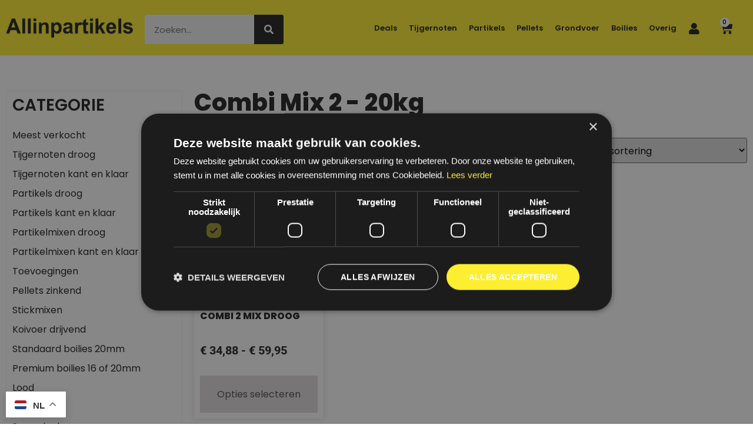

--- FILE ---
content_type: text/html; charset=UTF-8
request_url: https://www.allinpartikels.nl/optie/combimix2_20kgcombimix2_20kg/
body_size: 23448
content:
<!doctype html>
<html lang="nl-NL">
<head>
	<meta charset="UTF-8">
	<meta name="viewport" content="width=device-width, initial-scale=1">
	<link rel="profile" href="https://gmpg.org/xfn/11">
	<meta name='robots' content='index, follow, max-image-preview:large, max-snippet:-1, max-video-preview:-1' />
<script>window._wca = window._wca || [];</script>

	<!-- This site is optimized with the Yoast SEO plugin v26.7 - https://yoast.com/wordpress/plugins/seo/ -->
	<title>Combi Mix 2 - 20kg Archieven - Allinpartikels</title>
	<link rel="canonical" href="https://www.allinpartikels.nl/optie/combimix2_20kgcombimix2_20kg/" />
	<meta property="og:locale" content="nl_NL" />
	<meta property="og:type" content="article" />
	<meta property="og:title" content="Combi Mix 2 - 20kg Archieven - Allinpartikels" />
	<meta property="og:url" content="https://www.allinpartikels.nl/optie/combimix2_20kgcombimix2_20kg/" />
	<meta property="og:site_name" content="Allinpartikels" />
	<meta name="twitter:card" content="summary_large_image" />
	<script type="application/ld+json" class="yoast-schema-graph">{"@context":"https://schema.org","@graph":[{"@type":"CollectionPage","@id":"https://www.allinpartikels.nl/optie/combimix2_20kgcombimix2_20kg/","url":"https://www.allinpartikels.nl/optie/combimix2_20kgcombimix2_20kg/","name":"Combi Mix 2 - 20kg Archieven - Allinpartikels","isPartOf":{"@id":"https://www.allinpartikels.nl/#website"},"primaryImageOfPage":{"@id":"https://www.allinpartikels.nl/optie/combimix2_20kgcombimix2_20kg/#primaryimage"},"image":{"@id":"https://www.allinpartikels.nl/optie/combimix2_20kgcombimix2_20kg/#primaryimage"},"thumbnailUrl":"https://www.allinpartikels.nl/wp-content/uploads/2016/02/combimix2-droog.jpg","breadcrumb":{"@id":"https://www.allinpartikels.nl/optie/combimix2_20kgcombimix2_20kg/#breadcrumb"},"inLanguage":"nl-NL"},{"@type":"ImageObject","inLanguage":"nl-NL","@id":"https://www.allinpartikels.nl/optie/combimix2_20kgcombimix2_20kg/#primaryimage","url":"https://www.allinpartikels.nl/wp-content/uploads/2016/02/combimix2-droog.jpg","contentUrl":"https://www.allinpartikels.nl/wp-content/uploads/2016/02/combimix2-droog.jpg","width":800,"height":800},{"@type":"BreadcrumbList","@id":"https://www.allinpartikels.nl/optie/combimix2_20kgcombimix2_20kg/#breadcrumb","itemListElement":[{"@type":"ListItem","position":1,"name":"Home","item":"https://www.allinpartikels.nl/"},{"@type":"ListItem","position":2,"name":"Combi Mix 2 - 20kg"}]},{"@type":"WebSite","@id":"https://www.allinpartikels.nl/#website","url":"https://www.allinpartikels.nl/","name":"Allinpartikels","description":"Partikels voor karpers en nog veel meer","publisher":{"@id":"https://www.allinpartikels.nl/#organization"},"potentialAction":[{"@type":"SearchAction","target":{"@type":"EntryPoint","urlTemplate":"https://www.allinpartikels.nl/?s={search_term_string}"},"query-input":{"@type":"PropertyValueSpecification","valueRequired":true,"valueName":"search_term_string"}}],"inLanguage":"nl-NL"},{"@type":"Organization","@id":"https://www.allinpartikels.nl/#organization","name":"Allinpartikels","url":"https://www.allinpartikels.nl/","logo":{"@type":"ImageObject","inLanguage":"nl-NL","@id":"https://www.allinpartikels.nl/#/schema/logo/image/","url":"https://www.allinpartikels.nl/wp-content/uploads/2023/05/logo-allinpartikels.png","contentUrl":"https://www.allinpartikels.nl/wp-content/uploads/2023/05/logo-allinpartikels.png","width":670,"height":100,"caption":"Allinpartikels"},"image":{"@id":"https://www.allinpartikels.nl/#/schema/logo/image/"}}]}</script>
	<!-- / Yoast SEO plugin. -->


<link rel='dns-prefetch' href='//stats.wp.com' />
<link rel="alternate" type="application/rss+xml" title="Allinpartikels &raquo; feed" href="https://www.allinpartikels.nl/feed/" />
<link rel="alternate" type="application/rss+xml" title="Allinpartikels &raquo; reacties feed" href="https://www.allinpartikels.nl/comments/feed/" />
<link rel="alternate" type="application/rss+xml" title="Allinpartikels &raquo; Combi Mix 2 - 20kg Optie feed" href="https://www.allinpartikels.nl/optie/combimix2_20kgcombimix2_20kg/feed/" />
<style id='wp-img-auto-sizes-contain-inline-css'>
img:is([sizes=auto i],[sizes^="auto," i]){contain-intrinsic-size:3000px 1500px}
/*# sourceURL=wp-img-auto-sizes-contain-inline-css */
</style>
<link rel='stylesheet' id='acy_front_messages_css-css' href='https://www.allinpartikels.nl/wp-content/plugins/acymailing/media/css/front/messages.min.css?v=1767870258&#038;ver=6.9' media='all' />
<link rel='stylesheet' id='swiper-css' href='https://www.allinpartikels.nl/wp-content/plugins/elementor/assets/lib/swiper/v8/css/swiper.min.css?ver=8.4.5' media='all' />
<link rel='stylesheet' id='e-swiper-css' href='https://www.allinpartikels.nl/wp-content/plugins/elementor/assets/css/conditionals/e-swiper.min.css?ver=3.34.1' media='all' />
<link rel='stylesheet' id='elementor-icons-shared-0-css' href='https://www.allinpartikels.nl/wp-content/plugins/elementor/assets/lib/font-awesome/css/fontawesome.min.css?ver=5.15.3' media='all' />
<link rel='stylesheet' id='elementor-icons-fa-solid-css' href='https://www.allinpartikels.nl/wp-content/plugins/elementor/assets/lib/font-awesome/css/solid.min.css?ver=5.15.3' media='all' />
<style id='wp-emoji-styles-inline-css'>

	img.wp-smiley, img.emoji {
		display: inline !important;
		border: none !important;
		box-shadow: none !important;
		height: 1em !important;
		width: 1em !important;
		margin: 0 0.07em !important;
		vertical-align: -0.1em !important;
		background: none !important;
		padding: 0 !important;
	}
/*# sourceURL=wp-emoji-styles-inline-css */
</style>
<link rel='stylesheet' id='wp-block-library-css' href='https://www.allinpartikels.nl/wp-includes/css/dist/block-library/style.min.css?ver=6.9' media='all' />
<link rel='stylesheet' id='mediaelement-css' href='https://www.allinpartikels.nl/wp-includes/js/mediaelement/mediaelementplayer-legacy.min.css?ver=4.2.17' media='all' />
<link rel='stylesheet' id='wp-mediaelement-css' href='https://www.allinpartikels.nl/wp-includes/js/mediaelement/wp-mediaelement.min.css?ver=6.9' media='all' />
<style id='jetpack-sharing-buttons-style-inline-css'>
.jetpack-sharing-buttons__services-list{display:flex;flex-direction:row;flex-wrap:wrap;gap:0;list-style-type:none;margin:5px;padding:0}.jetpack-sharing-buttons__services-list.has-small-icon-size{font-size:12px}.jetpack-sharing-buttons__services-list.has-normal-icon-size{font-size:16px}.jetpack-sharing-buttons__services-list.has-large-icon-size{font-size:24px}.jetpack-sharing-buttons__services-list.has-huge-icon-size{font-size:36px}@media print{.jetpack-sharing-buttons__services-list{display:none!important}}.editor-styles-wrapper .wp-block-jetpack-sharing-buttons{gap:0;padding-inline-start:0}ul.jetpack-sharing-buttons__services-list.has-background{padding:1.25em 2.375em}
/*# sourceURL=https://www.allinpartikels.nl/wp-content/plugins/jetpack/_inc/blocks/sharing-buttons/view.css */
</style>
<link rel='stylesheet' id='jet-engine-frontend-css' href='https://www.allinpartikels.nl/wp-content/plugins/jet-engine/assets/css/frontend.css?ver=3.8.2.1' media='all' />
<style id='global-styles-inline-css'>
:root{--wp--preset--aspect-ratio--square: 1;--wp--preset--aspect-ratio--4-3: 4/3;--wp--preset--aspect-ratio--3-4: 3/4;--wp--preset--aspect-ratio--3-2: 3/2;--wp--preset--aspect-ratio--2-3: 2/3;--wp--preset--aspect-ratio--16-9: 16/9;--wp--preset--aspect-ratio--9-16: 9/16;--wp--preset--color--black: #000000;--wp--preset--color--cyan-bluish-gray: #abb8c3;--wp--preset--color--white: #ffffff;--wp--preset--color--pale-pink: #f78da7;--wp--preset--color--vivid-red: #cf2e2e;--wp--preset--color--luminous-vivid-orange: #ff6900;--wp--preset--color--luminous-vivid-amber: #fcb900;--wp--preset--color--light-green-cyan: #7bdcb5;--wp--preset--color--vivid-green-cyan: #00d084;--wp--preset--color--pale-cyan-blue: #8ed1fc;--wp--preset--color--vivid-cyan-blue: #0693e3;--wp--preset--color--vivid-purple: #9b51e0;--wp--preset--gradient--vivid-cyan-blue-to-vivid-purple: linear-gradient(135deg,rgb(6,147,227) 0%,rgb(155,81,224) 100%);--wp--preset--gradient--light-green-cyan-to-vivid-green-cyan: linear-gradient(135deg,rgb(122,220,180) 0%,rgb(0,208,130) 100%);--wp--preset--gradient--luminous-vivid-amber-to-luminous-vivid-orange: linear-gradient(135deg,rgb(252,185,0) 0%,rgb(255,105,0) 100%);--wp--preset--gradient--luminous-vivid-orange-to-vivid-red: linear-gradient(135deg,rgb(255,105,0) 0%,rgb(207,46,46) 100%);--wp--preset--gradient--very-light-gray-to-cyan-bluish-gray: linear-gradient(135deg,rgb(238,238,238) 0%,rgb(169,184,195) 100%);--wp--preset--gradient--cool-to-warm-spectrum: linear-gradient(135deg,rgb(74,234,220) 0%,rgb(151,120,209) 20%,rgb(207,42,186) 40%,rgb(238,44,130) 60%,rgb(251,105,98) 80%,rgb(254,248,76) 100%);--wp--preset--gradient--blush-light-purple: linear-gradient(135deg,rgb(255,206,236) 0%,rgb(152,150,240) 100%);--wp--preset--gradient--blush-bordeaux: linear-gradient(135deg,rgb(254,205,165) 0%,rgb(254,45,45) 50%,rgb(107,0,62) 100%);--wp--preset--gradient--luminous-dusk: linear-gradient(135deg,rgb(255,203,112) 0%,rgb(199,81,192) 50%,rgb(65,88,208) 100%);--wp--preset--gradient--pale-ocean: linear-gradient(135deg,rgb(255,245,203) 0%,rgb(182,227,212) 50%,rgb(51,167,181) 100%);--wp--preset--gradient--electric-grass: linear-gradient(135deg,rgb(202,248,128) 0%,rgb(113,206,126) 100%);--wp--preset--gradient--midnight: linear-gradient(135deg,rgb(2,3,129) 0%,rgb(40,116,252) 100%);--wp--preset--font-size--small: 13px;--wp--preset--font-size--medium: 20px;--wp--preset--font-size--large: 36px;--wp--preset--font-size--x-large: 42px;--wp--preset--spacing--20: 0.44rem;--wp--preset--spacing--30: 0.67rem;--wp--preset--spacing--40: 1rem;--wp--preset--spacing--50: 1.5rem;--wp--preset--spacing--60: 2.25rem;--wp--preset--spacing--70: 3.38rem;--wp--preset--spacing--80: 5.06rem;--wp--preset--shadow--natural: 6px 6px 9px rgba(0, 0, 0, 0.2);--wp--preset--shadow--deep: 12px 12px 50px rgba(0, 0, 0, 0.4);--wp--preset--shadow--sharp: 6px 6px 0px rgba(0, 0, 0, 0.2);--wp--preset--shadow--outlined: 6px 6px 0px -3px rgb(255, 255, 255), 6px 6px rgb(0, 0, 0);--wp--preset--shadow--crisp: 6px 6px 0px rgb(0, 0, 0);}:root { --wp--style--global--content-size: 800px;--wp--style--global--wide-size: 1200px; }:where(body) { margin: 0; }.wp-site-blocks > .alignleft { float: left; margin-right: 2em; }.wp-site-blocks > .alignright { float: right; margin-left: 2em; }.wp-site-blocks > .aligncenter { justify-content: center; margin-left: auto; margin-right: auto; }:where(.wp-site-blocks) > * { margin-block-start: 24px; margin-block-end: 0; }:where(.wp-site-blocks) > :first-child { margin-block-start: 0; }:where(.wp-site-blocks) > :last-child { margin-block-end: 0; }:root { --wp--style--block-gap: 24px; }:root :where(.is-layout-flow) > :first-child{margin-block-start: 0;}:root :where(.is-layout-flow) > :last-child{margin-block-end: 0;}:root :where(.is-layout-flow) > *{margin-block-start: 24px;margin-block-end: 0;}:root :where(.is-layout-constrained) > :first-child{margin-block-start: 0;}:root :where(.is-layout-constrained) > :last-child{margin-block-end: 0;}:root :where(.is-layout-constrained) > *{margin-block-start: 24px;margin-block-end: 0;}:root :where(.is-layout-flex){gap: 24px;}:root :where(.is-layout-grid){gap: 24px;}.is-layout-flow > .alignleft{float: left;margin-inline-start: 0;margin-inline-end: 2em;}.is-layout-flow > .alignright{float: right;margin-inline-start: 2em;margin-inline-end: 0;}.is-layout-flow > .aligncenter{margin-left: auto !important;margin-right: auto !important;}.is-layout-constrained > .alignleft{float: left;margin-inline-start: 0;margin-inline-end: 2em;}.is-layout-constrained > .alignright{float: right;margin-inline-start: 2em;margin-inline-end: 0;}.is-layout-constrained > .aligncenter{margin-left: auto !important;margin-right: auto !important;}.is-layout-constrained > :where(:not(.alignleft):not(.alignright):not(.alignfull)){max-width: var(--wp--style--global--content-size);margin-left: auto !important;margin-right: auto !important;}.is-layout-constrained > .alignwide{max-width: var(--wp--style--global--wide-size);}body .is-layout-flex{display: flex;}.is-layout-flex{flex-wrap: wrap;align-items: center;}.is-layout-flex > :is(*, div){margin: 0;}body .is-layout-grid{display: grid;}.is-layout-grid > :is(*, div){margin: 0;}body{padding-top: 0px;padding-right: 0px;padding-bottom: 0px;padding-left: 0px;}a:where(:not(.wp-element-button)){text-decoration: underline;}:root :where(.wp-element-button, .wp-block-button__link){background-color: #32373c;border-width: 0;color: #fff;font-family: inherit;font-size: inherit;font-style: inherit;font-weight: inherit;letter-spacing: inherit;line-height: inherit;padding-top: calc(0.667em + 2px);padding-right: calc(1.333em + 2px);padding-bottom: calc(0.667em + 2px);padding-left: calc(1.333em + 2px);text-decoration: none;text-transform: inherit;}.has-black-color{color: var(--wp--preset--color--black) !important;}.has-cyan-bluish-gray-color{color: var(--wp--preset--color--cyan-bluish-gray) !important;}.has-white-color{color: var(--wp--preset--color--white) !important;}.has-pale-pink-color{color: var(--wp--preset--color--pale-pink) !important;}.has-vivid-red-color{color: var(--wp--preset--color--vivid-red) !important;}.has-luminous-vivid-orange-color{color: var(--wp--preset--color--luminous-vivid-orange) !important;}.has-luminous-vivid-amber-color{color: var(--wp--preset--color--luminous-vivid-amber) !important;}.has-light-green-cyan-color{color: var(--wp--preset--color--light-green-cyan) !important;}.has-vivid-green-cyan-color{color: var(--wp--preset--color--vivid-green-cyan) !important;}.has-pale-cyan-blue-color{color: var(--wp--preset--color--pale-cyan-blue) !important;}.has-vivid-cyan-blue-color{color: var(--wp--preset--color--vivid-cyan-blue) !important;}.has-vivid-purple-color{color: var(--wp--preset--color--vivid-purple) !important;}.has-black-background-color{background-color: var(--wp--preset--color--black) !important;}.has-cyan-bluish-gray-background-color{background-color: var(--wp--preset--color--cyan-bluish-gray) !important;}.has-white-background-color{background-color: var(--wp--preset--color--white) !important;}.has-pale-pink-background-color{background-color: var(--wp--preset--color--pale-pink) !important;}.has-vivid-red-background-color{background-color: var(--wp--preset--color--vivid-red) !important;}.has-luminous-vivid-orange-background-color{background-color: var(--wp--preset--color--luminous-vivid-orange) !important;}.has-luminous-vivid-amber-background-color{background-color: var(--wp--preset--color--luminous-vivid-amber) !important;}.has-light-green-cyan-background-color{background-color: var(--wp--preset--color--light-green-cyan) !important;}.has-vivid-green-cyan-background-color{background-color: var(--wp--preset--color--vivid-green-cyan) !important;}.has-pale-cyan-blue-background-color{background-color: var(--wp--preset--color--pale-cyan-blue) !important;}.has-vivid-cyan-blue-background-color{background-color: var(--wp--preset--color--vivid-cyan-blue) !important;}.has-vivid-purple-background-color{background-color: var(--wp--preset--color--vivid-purple) !important;}.has-black-border-color{border-color: var(--wp--preset--color--black) !important;}.has-cyan-bluish-gray-border-color{border-color: var(--wp--preset--color--cyan-bluish-gray) !important;}.has-white-border-color{border-color: var(--wp--preset--color--white) !important;}.has-pale-pink-border-color{border-color: var(--wp--preset--color--pale-pink) !important;}.has-vivid-red-border-color{border-color: var(--wp--preset--color--vivid-red) !important;}.has-luminous-vivid-orange-border-color{border-color: var(--wp--preset--color--luminous-vivid-orange) !important;}.has-luminous-vivid-amber-border-color{border-color: var(--wp--preset--color--luminous-vivid-amber) !important;}.has-light-green-cyan-border-color{border-color: var(--wp--preset--color--light-green-cyan) !important;}.has-vivid-green-cyan-border-color{border-color: var(--wp--preset--color--vivid-green-cyan) !important;}.has-pale-cyan-blue-border-color{border-color: var(--wp--preset--color--pale-cyan-blue) !important;}.has-vivid-cyan-blue-border-color{border-color: var(--wp--preset--color--vivid-cyan-blue) !important;}.has-vivid-purple-border-color{border-color: var(--wp--preset--color--vivid-purple) !important;}.has-vivid-cyan-blue-to-vivid-purple-gradient-background{background: var(--wp--preset--gradient--vivid-cyan-blue-to-vivid-purple) !important;}.has-light-green-cyan-to-vivid-green-cyan-gradient-background{background: var(--wp--preset--gradient--light-green-cyan-to-vivid-green-cyan) !important;}.has-luminous-vivid-amber-to-luminous-vivid-orange-gradient-background{background: var(--wp--preset--gradient--luminous-vivid-amber-to-luminous-vivid-orange) !important;}.has-luminous-vivid-orange-to-vivid-red-gradient-background{background: var(--wp--preset--gradient--luminous-vivid-orange-to-vivid-red) !important;}.has-very-light-gray-to-cyan-bluish-gray-gradient-background{background: var(--wp--preset--gradient--very-light-gray-to-cyan-bluish-gray) !important;}.has-cool-to-warm-spectrum-gradient-background{background: var(--wp--preset--gradient--cool-to-warm-spectrum) !important;}.has-blush-light-purple-gradient-background{background: var(--wp--preset--gradient--blush-light-purple) !important;}.has-blush-bordeaux-gradient-background{background: var(--wp--preset--gradient--blush-bordeaux) !important;}.has-luminous-dusk-gradient-background{background: var(--wp--preset--gradient--luminous-dusk) !important;}.has-pale-ocean-gradient-background{background: var(--wp--preset--gradient--pale-ocean) !important;}.has-electric-grass-gradient-background{background: var(--wp--preset--gradient--electric-grass) !important;}.has-midnight-gradient-background{background: var(--wp--preset--gradient--midnight) !important;}.has-small-font-size{font-size: var(--wp--preset--font-size--small) !important;}.has-medium-font-size{font-size: var(--wp--preset--font-size--medium) !important;}.has-large-font-size{font-size: var(--wp--preset--font-size--large) !important;}.has-x-large-font-size{font-size: var(--wp--preset--font-size--x-large) !important;}
:root :where(.wp-block-pullquote){font-size: 1.5em;line-height: 1.6;}
/*# sourceURL=global-styles-inline-css */
</style>
<link rel='stylesheet' id='woocommerce-layout-css' href='https://www.allinpartikels.nl/wp-content/plugins/woocommerce/assets/css/woocommerce-layout.css?ver=10.4.3' media='all' />
<style id='woocommerce-layout-inline-css'>

	.infinite-scroll .woocommerce-pagination {
		display: none;
	}
/*# sourceURL=woocommerce-layout-inline-css */
</style>
<link rel='stylesheet' id='woocommerce-smallscreen-css' href='https://www.allinpartikels.nl/wp-content/plugins/woocommerce/assets/css/woocommerce-smallscreen.css?ver=10.4.3' media='only screen and (max-width: 768px)' />
<link rel='stylesheet' id='woocommerce-general-css' href='https://www.allinpartikels.nl/wp-content/plugins/woocommerce/assets/css/woocommerce.css?ver=10.4.3' media='all' />
<style id='woocommerce-inline-inline-css'>
.woocommerce form .form-row .required { visibility: visible; }
/*# sourceURL=woocommerce-inline-inline-css */
</style>
<link rel='stylesheet' id='hello-elementor-css' href='https://www.allinpartikels.nl/wp-content/themes/hello-elementor/assets/css/reset.css?ver=3.4.5' media='all' />
<link rel='stylesheet' id='hello-elementor-theme-style-css' href='https://www.allinpartikels.nl/wp-content/themes/hello-elementor/assets/css/theme.css?ver=3.4.5' media='all' />
<link rel='stylesheet' id='hello-elementor-header-footer-css' href='https://www.allinpartikels.nl/wp-content/themes/hello-elementor/assets/css/header-footer.css?ver=3.4.5' media='all' />
<link rel='stylesheet' id='elementor-frontend-css' href='https://www.allinpartikels.nl/wp-content/plugins/elementor/assets/css/frontend.min.css?ver=3.34.1' media='all' />
<link rel='stylesheet' id='elementor-post-13725-css' href='https://www.allinpartikels.nl/wp-content/uploads/elementor/css/post-13725.css?ver=1769041960' media='all' />
<link rel='stylesheet' id='jet-woo-builder-css' href='https://www.allinpartikels.nl/wp-content/plugins/jet-woo-builder/assets/css/frontend.css?ver=2.2.3' media='all' />
<style id='jet-woo-builder-inline-css'>
@font-face {
				font-family: "WooCommerce";
				font-weight: normal;
				font-style: normal;
				src: url("https://www.allinpartikels.nl/wp-content/plugins/woocommerce/assets/fonts/WooCommerce.eot");
				src: url("https://www.allinpartikels.nl/wp-content/plugins/woocommerce/assets/fonts/WooCommerce.eot?#iefix") format("embedded-opentype"),
					 url("https://www.allinpartikels.nl/wp-content/plugins/woocommerce/assets/fonts/WooCommerce.woff") format("woff"),
					 url("https://www.allinpartikels.nl/wp-content/plugins/woocommerce/assets/fonts/WooCommerce.ttf") format("truetype"),
					 url("https://www.allinpartikels.nl/wp-content/plugins/woocommerce/assets/fonts/WooCommerce.svg#WooCommerce") format("svg");
			}
/*# sourceURL=jet-woo-builder-inline-css */
</style>
<link rel='stylesheet' id='jet-woo-builder-frontend-font-css' href='https://www.allinpartikels.nl/wp-content/plugins/jet-woo-builder/assets/css/lib/jetwoobuilder-frontend-font/css/jetwoobuilder-frontend-font.css?ver=2.2.3' media='all' />
<link rel='stylesheet' id='widget-image-css' href='https://www.allinpartikels.nl/wp-content/plugins/elementor/assets/css/widget-image.min.css?ver=3.34.1' media='all' />
<link rel='stylesheet' id='widget-woocommerce-menu-cart-css' href='https://www.allinpartikels.nl/wp-content/plugins/elementor-pro/assets/css/widget-woocommerce-menu-cart.min.css?ver=3.34.0' media='all' />
<link rel='stylesheet' id='widget-nav-menu-css' href='https://www.allinpartikels.nl/wp-content/plugins/elementor-pro/assets/css/widget-nav-menu.min.css?ver=3.34.0' media='all' />
<link rel='stylesheet' id='widget-search-form-css' href='https://www.allinpartikels.nl/wp-content/plugins/elementor-pro/assets/css/widget-search-form.min.css?ver=3.34.0' media='all' />
<link rel='stylesheet' id='widget-heading-css' href='https://www.allinpartikels.nl/wp-content/plugins/elementor/assets/css/widget-heading.min.css?ver=3.34.1' media='all' />
<link rel='stylesheet' id='widget-login-css' href='https://www.allinpartikels.nl/wp-content/plugins/elementor-pro/assets/css/widget-login.min.css?ver=3.34.0' media='all' />
<link rel='stylesheet' id='widget-form-css' href='https://www.allinpartikels.nl/wp-content/plugins/elementor-pro/assets/css/widget-form.min.css?ver=3.34.0' media='all' />
<link rel='stylesheet' id='widget-woocommerce-products-css' href='https://www.allinpartikels.nl/wp-content/plugins/elementor-pro/assets/css/widget-woocommerce-products.min.css?ver=3.34.0' media='all' />
<link rel='stylesheet' id='widget-woocommerce-categories-css' href='https://www.allinpartikels.nl/wp-content/plugins/elementor-pro/assets/css/widget-woocommerce-categories.min.css?ver=3.34.0' media='all' />
<link rel='stylesheet' id='widget-woocommerce-products-archive-css' href='https://www.allinpartikels.nl/wp-content/plugins/elementor-pro/assets/css/widget-woocommerce-products-archive.min.css?ver=3.34.0' media='all' />
<link rel='stylesheet' id='elementor-icons-css' href='https://www.allinpartikels.nl/wp-content/plugins/elementor/assets/lib/eicons/css/elementor-icons.min.css?ver=5.45.0' media='all' />
<link rel='stylesheet' id='elementor-post-15551-css' href='https://www.allinpartikels.nl/wp-content/uploads/elementor/css/post-15551.css?ver=1769041960' media='all' />
<link rel='stylesheet' id='elementor-post-13964-css' href='https://www.allinpartikels.nl/wp-content/uploads/elementor/css/post-13964.css?ver=1769041960' media='all' />
<link rel='stylesheet' id='elementor-post-13874-css' href='https://www.allinpartikels.nl/wp-content/uploads/elementor/css/post-13874.css?ver=1769042004' media='all' />
<link rel='stylesheet' id='mollie-applepaydirect-css' href='https://www.allinpartikels.nl/wp-content/plugins/mollie-payments-for-woocommerce/public/css/mollie-applepaydirect.min.css?ver=1767870271' media='screen' />
<link rel='stylesheet' id='elementor-gf-local-poppins-css' href='https://www.allinpartikels.nl/wp-content/uploads/elementor/google-fonts/css/poppins.css?ver=1753810945' media='all' />
<link rel='stylesheet' id='elementor-gf-local-roboto-css' href='https://www.allinpartikels.nl/wp-content/uploads/elementor/google-fonts/css/roboto.css?ver=1753810987' media='all' />
<script id="acy_front_messages_js-js-before">
var ACYM_AJAX_START = "https://www.allinpartikels.nl/wp-admin/admin-ajax.php";
            var ACYM_AJAX_PARAMS = "?action=acymailing_router&noheader=1&nocache=1769086338";
            var ACYM_AJAX = ACYM_AJAX_START + ACYM_AJAX_PARAMS;
//# sourceURL=acy_front_messages_js-js-before
</script>
<script src="https://www.allinpartikels.nl/wp-content/plugins/acymailing/media/js/front/messages.min.js?v=1767870258&amp;ver=6.9" id="acy_front_messages_js-js"></script>
<script src="https://www.allinpartikels.nl/wp-includes/js/jquery/jquery.min.js?ver=3.7.1" id="jquery-core-js"></script>
<script src="https://www.allinpartikels.nl/wp-includes/js/jquery/jquery-migrate.min.js?ver=3.4.1" id="jquery-migrate-js"></script>
<script src="https://www.allinpartikels.nl/wp-content/plugins/woocommerce/assets/js/jquery-blockui/jquery.blockUI.min.js?ver=2.7.0-wc.10.4.3" id="wc-jquery-blockui-js" defer data-wp-strategy="defer"></script>
<script id="wc-add-to-cart-js-extra">
var wc_add_to_cart_params = {"ajax_url":"/wp-admin/admin-ajax.php","wc_ajax_url":"/?wc-ajax=%%endpoint%%","i18n_view_cart":"Bekijk winkelwagen","cart_url":"https://www.allinpartikels.nl/winkelwagen/","is_cart":"","cart_redirect_after_add":"no"};
//# sourceURL=wc-add-to-cart-js-extra
</script>
<script src="https://www.allinpartikels.nl/wp-content/plugins/woocommerce/assets/js/frontend/add-to-cart.min.js?ver=10.4.3" id="wc-add-to-cart-js" defer data-wp-strategy="defer"></script>
<script src="https://www.allinpartikels.nl/wp-content/plugins/woocommerce/assets/js/js-cookie/js.cookie.min.js?ver=2.1.4-wc.10.4.3" id="wc-js-cookie-js" defer data-wp-strategy="defer"></script>
<script id="woocommerce-js-extra">
var woocommerce_params = {"ajax_url":"/wp-admin/admin-ajax.php","wc_ajax_url":"/?wc-ajax=%%endpoint%%","i18n_password_show":"Wachtwoord weergeven","i18n_password_hide":"Wachtwoord verbergen"};
//# sourceURL=woocommerce-js-extra
</script>
<script src="https://www.allinpartikels.nl/wp-content/plugins/woocommerce/assets/js/frontend/woocommerce.min.js?ver=10.4.3" id="woocommerce-js" defer data-wp-strategy="defer"></script>
<script src="https://stats.wp.com/s-202604.js" id="woocommerce-analytics-js" defer data-wp-strategy="defer"></script>
<link rel="https://api.w.org/" href="https://www.allinpartikels.nl/wp-json/" /><link rel="EditURI" type="application/rsd+xml" title="RSD" href="https://www.allinpartikels.nl/xmlrpc.php?rsd" />
<meta name="generator" content="WordPress 6.9" />
<meta name="generator" content="WooCommerce 10.4.3" />

<!-- This website runs the Product Feed PRO for WooCommerce by AdTribes.io plugin - version woocommercesea_option_installed_version -->
	<style>img#wpstats{display:none}</style>
			<noscript><style>.woocommerce-product-gallery{ opacity: 1 !important; }</style></noscript>
	<meta name="generator" content="Elementor 3.34.1; features: additional_custom_breakpoints; settings: css_print_method-external, google_font-enabled, font_display-swap">
<!-- Google Tag Manager -->
<script>(function(w,d,s,l,i){w[l]=w[l]||[];w[l].push({'gtm.start':
new Date().getTime(),event:'gtm.js'});var f=d.getElementsByTagName(s)[0],
j=d.createElement(s),dl=l!='dataLayer'?'&l='+l:'';j.async=true;j.src=
'https://www.googletagmanager.com/gtm.js?id='+i+dl;f.parentNode.insertBefore(j,f);
})(window,document,'script','dataLayer','GTM-N4QSXTRH');</script>
<!-- End Google Tag Manager -->
			<style>
				.e-con.e-parent:nth-of-type(n+4):not(.e-lazyloaded):not(.e-no-lazyload),
				.e-con.e-parent:nth-of-type(n+4):not(.e-lazyloaded):not(.e-no-lazyload) * {
					background-image: none !important;
				}
				@media screen and (max-height: 1024px) {
					.e-con.e-parent:nth-of-type(n+3):not(.e-lazyloaded):not(.e-no-lazyload),
					.e-con.e-parent:nth-of-type(n+3):not(.e-lazyloaded):not(.e-no-lazyload) * {
						background-image: none !important;
					}
				}
				@media screen and (max-height: 640px) {
					.e-con.e-parent:nth-of-type(n+2):not(.e-lazyloaded):not(.e-no-lazyload),
					.e-con.e-parent:nth-of-type(n+2):not(.e-lazyloaded):not(.e-no-lazyload) * {
						background-image: none !important;
					}
				}
			</style>
			<noscript><style>.lazyload[data-src]{display:none !important;}</style></noscript><style>.lazyload{background-image:none !important;}.lazyload:before{background-image:none !important;}</style><link rel="icon" href="https://www.allinpartikels.nl/wp-content/uploads/2023/05/cropped-allinicon-32x32.png" sizes="32x32" />
<link rel="icon" href="https://www.allinpartikels.nl/wp-content/uploads/2023/05/cropped-allinicon-192x192.png" sizes="192x192" />
<link rel="apple-touch-icon" href="https://www.allinpartikels.nl/wp-content/uploads/2023/05/cropped-allinicon-180x180.png" />
<meta name="msapplication-TileImage" content="https://www.allinpartikels.nl/wp-content/uploads/2023/05/cropped-allinicon-270x270.png" />
		<style id="wp-custom-css">
			button, a, input{
	border-radius: 0px!important;
}
body, p, h1, h2, h3, h4, h5{
	font-family: "Poppins"!important;
}
h2, h1{
	font-weight: 800!important;
}
h2{
	text-transform: uppercase;
}
.payment_box.payment_method_mollie_wc_gateway_ideal{
	display: none!important;
}
.menu-item-17704 ul {
  columns: 2;
  -webkit-columns: 2;
  -moz-columns: 2;
}
.elementor-13740 .elementor-element.elementor-element-bb85b31:not(.elementor-motion-effects-element-type-background), .elementor-13740 .elementor-element.elementor-element-bb85b31 > .elementor-motion-effects-container > .elementor-motion-effects-layer{
	background-size: cover!important;
}
.elementor-13740 .elementor-element.elementor-element-dc6a61c:not(.elementor-motion-effects-element-type-background), .elementor-13740 .elementor-element.elementor-element-dc6a61c > .elementor-motion-effects-container > .elementor-motion-effects-layer{
	background-size: 120% 100%;
}
.jet-woo-product-title{
	height: 60px;
	overflow: hidden;
}
.woocommerce-product-attributes {
	text-align: left;
	border: 0px;
}
.woocommerce-product-attributes td, .woocommerce-product-attributes tr, .woocommerce-product-attributes th{
	border: 0px;
	background-color: transparent!important;
}
.woocommerce-product-attributes a{
	color: #222;
}
.stock.in-stock, .woocommerce-variation-availability{
	display: none!important;
}
bdi{
	color: #222!important;
	font-weight: 700;
}
.woocommerce-message{
	border-top: 0px!important;
}
.wp-element-button{
	color: #222!important;
	background-color: #fdee31!important;
}
.elementor-element-143f280 .elementor-col-100{
	width: 32%!important;
	display: inline;
	margin-right: 1.3%;
}
.elementor-element-143f280 .elementor-col-100 button{
	width: 100%;
}

.elementor-element-143f280 .elementor-col-100 input{
	
}
ul .product-category img, ul .product-category .count{
	display: none!important;
}
.elementor-13874 .elementor-element.elementor-element-5a2cf2e.elementor-wc-products ul.products {
  grid-row-gap: 0px;
}
.onsale{
	border-radius: 0px!important;
	background-color: #fdee31!important;
	color: #222!important;
	padding: 0px 5px!important;
	margin: 10px!important;
	transform: rotate(10deg);
}
.elementor-login__logged-in-message a{
	font-weight: 700;
	color: #fdee31!important;
}
.woocommerce-product-attributes-item__value, .woocommerce-product-attributes-item__label{
	font-size: 16px!important;
	line-height: 28px!important;
}
.add_to_cart_button{
	width: 100%;
	text-align: center;
	padding: 15px 5px 15px 5px!important;
	font-weight: 400!important;
}
.jet-woo-products__inner-box .add_to_cart_button{
	padding: 5px 5px 5px 5px!important;
}
.menu-item-14601 ul{
	width: 460px!important;
	columns: 2;
  -webkit-columns: 2;
  -moz-columns: 2;
}
body a{
	color: #044CD0;
}
.elementor-location-footer a {
	color: #222;
}
.woocommerce-product-attributes-item--attribute_pa_optie{
	display: none!important;
}
.elementor-element-0408129 .elementor-button{
	color: #fff!important;
}
.elementor-login__logged-in-message a{
	color: #222!important;
	font-weight: 700;
}
.gt_float_switcher img{
	width: 20px!important;
}
.gt-lang-code, .nturl{
	font-size: 15px;
}
#gt_float_wrapper{
	bottom: 0px!important;
	left: 10px!important;
}
.wc_payment_methods li{
	margin-bottom: 10px!important;
}
.woocommerce-loop-product__title{
		font-size: 16px!important;
		height: 60px!important;
		overflow: hidden;
	}
.elementor-element-79aff90 .elementor-heading-title{
	max-width: 800px;
	float: right;
}
.woocommerce-Message{
	border-top: 0px!important;
}
.woocommerce-Button{
	color: #222!important;
	background-color: #fdee31!important;
}
.post-type-archive-product .elementor-element-ca559c9{
	display: none;
}
.sub-arrow{
	display: none!important;
}
#ship-to-different-address:after{
	content: "Verzend naar een ander adres?";
}
.columns-4 .woocommerce-loop-category__title{
	color: #222!important;
	background-color: #fdee31!important;
	border-radius: 0px;
	padding: 10px!important;
}
.elementor-element-d5d78b5 .elementor-container{
	background-image: url(/wp-content/uploads/2023/08/sale.webp);
	background-size: cover;
	border-radius: 15px;
}
.woocommerce-product-attributes-item--weight{
	display: none;
}
.elementor-element-caca583 ul, .elementor-element-62e819c ul{
	padding: 0px;
	margin: 0px;
}
.elementor-element-caca583 ul li, .elementor-element-62e819c ul li{
	list-style: none;
}
.elementor-element-caca583, .elementor-element-62e819c{
	padding: 10px 10px 10px 10px;
border-style: solid;
border-width: 0px 1px 1px 1px;
	margin-top: -20px;
	border-color: #F3F3F3;
}
.elementor-element-caca583 a, .elementor-element-62e819c a{
	color: #222!important;
	background-color: #fff!important;
}
.elementor-nav-menu--dropdown{
	z-index: 99999!important;
}
.onsale{
	z-index: 1!important;
}
.variation{
	line-height: 12px!important;
	font-size: 8px!important;
}
.elementor-menu-cart__product-name.product-name{
	line-height: 17px!important;
}
.woocommerce-form-login__submit{
	color: #222 !important;
background-color: #fdee31 !important;
}
.button.wc-forward{
	color: #222 !important;
background-color: #fdee31 !important;
}
.woocommerce-message::before {
	content: ""!important;
	}
#billing_house_number_field{
	margin-left: 25px!important;
}
.product.type-product .button{
	width: 100%!important;
text-align: center!important;
padding: 15px 5px 15px 5px !important;
font-weight: 400 !important;
	background-color: #dfdcde;
text-decoration: none;
background-image: none;
color: #515151;
}
@media only screen and (min-width: 1000px) and (max-width: 1450px) {
	.elementor-location-header .menu-item a{
		padding-left: 10px!important;
		padding-right: 10px!important;
		font-size: 13px!important;
	} 
}

@media only screen and (max-width: 600px) {
	.woocommerce-message .button.wc-forward{
		width: 100%!important;
		display: block;
		text-align: center;
	}
	.woocommerce-message{
		padding: 10px;
		margin: 10px;
		border-radius: 10px;
	}
	.sub-arrow {
  display: inline !important;
}
	.menu-item-14601 ul{
	columns: 1;
	font-size: 14px;
}
	ul.products li.product{
		padding: 5px!important;
	}
	ul.products{
		grid-column-gap: 10px!important;
		grid-row-gap: 20px!important;
	}
	.woocommerce-loop-category__title{
		font-size: 13px!important;
	}
	.elementor-13740 .elementor-element.elementor-element-dc6a61c:not(.elementor-motion-effects-element-type-background), .elementor-13740 .elementor-element.elementor-element-dc6a61c > .elementor-motion-effects-container > .elementor-motion-effects-layer{
	background-size: cover;
}
	.elementor-nav-menu li .elementor-item, .elementor-nav-menu li{
		background-color: transparent!important;
	}
	.elementor-nav-menu li .elementor-item{
		font-size: 16px;
		text-align: center!important;
	}
	.menu-item-13936 ul{
		columns: 1;
	}
	h2{
		font-size: 24px!important;
	}
	.elementor-element-0afcef4 h2{
		font-size: 34px!important;
	}
	.elementor-element-79aff90 h2{
		font-size: 21px!important;
	}
	.woocommerce-loop-product__title{
		font-size: 13px!important;
		height: 50px!important;
		overflow: hidden;
	}
	.price{
		font-size: 14px!important;
	}
	h1{
		font-size: 30px!important;
	}
}		</style>
		<meta name="generator" content="WP Rocket 3.20.3" data-wpr-features="wpr_preload_links wpr_desktop" /></head>
<body class="archive tax-pa_optie term-combimix2_20kgcombimix2_20kg term-590 wp-custom-logo wp-embed-responsive wp-theme-hello-elementor theme-hello-elementor woocommerce woocommerce-page woocommerce-no-js hello-elementor-default elementor-page-13874 elementor-default elementor-template-full-width elementor-kit-13725">

<!-- Google Tag Manager (noscript) -->
<noscript><iframe src="https://www.googletagmanager.com/ns.html?id=GTM-N4QSXTRH"
height="0" width="0" style="display:none;visibility:hidden"></iframe></noscript>
<!-- End Google Tag Manager (noscript) -->

<a class="skip-link screen-reader-text" href="#content">Ga naar de inhoud</a>

		<header data-rocket-location-hash="ebd9e0f27292e3845030db6bf7aa3164" data-elementor-type="header" data-elementor-id="15551" class="elementor elementor-15551 elementor-location-header" data-elementor-post-type="elementor_library">
					<section class="elementor-section elementor-top-section elementor-element elementor-element-9996eb9 elementor-section-full_width elementor-section-height-default elementor-section-height-default" data-id="9996eb9" data-element_type="section" data-settings="{&quot;background_background&quot;:&quot;classic&quot;}">
						<div data-rocket-location-hash="82f6c6a00e9a86a2eaa3cc6e8d136714" class="elementor-container elementor-column-gap-default">
					<div class="elementor-column elementor-col-25 elementor-top-column elementor-element elementor-element-5210268" data-id="5210268" data-element_type="column">
			<div class="elementor-widget-wrap elementor-element-populated">
						<div class="elementor-element elementor-element-06b140f elementor-widget-mobile__width-initial elementor-widget elementor-widget-theme-site-logo elementor-widget-image" data-id="06b140f" data-element_type="widget" data-widget_type="theme-site-logo.default">
				<div class="elementor-widget-container">
											<a href="https://www.allinpartikels.nl">
			<img width="300" height="45" src="[data-uri]" class="attachment-medium size-medium wp-image-14459 lazyload" alt=""   data-src="https://www.allinpartikels.nl/wp-content/uploads/2023/05/logo-allinpartikels-300x45.png" decoding="async" data-srcset="https://www.allinpartikels.nl/wp-content/uploads/2023/05/logo-allinpartikels-300x45.png 300w, https://www.allinpartikels.nl/wp-content/uploads/2023/05/logo-allinpartikels-600x90.png 600w, https://www.allinpartikels.nl/wp-content/uploads/2023/05/logo-allinpartikels.png 670w" data-sizes="auto" data-eio-rwidth="300" data-eio-rheight="45" /><noscript><img width="300" height="45" src="https://www.allinpartikels.nl/wp-content/uploads/2023/05/logo-allinpartikels-300x45.png" class="attachment-medium size-medium wp-image-14459" alt="" srcset="https://www.allinpartikels.nl/wp-content/uploads/2023/05/logo-allinpartikels-300x45.png 300w, https://www.allinpartikels.nl/wp-content/uploads/2023/05/logo-allinpartikels-600x90.png 600w, https://www.allinpartikels.nl/wp-content/uploads/2023/05/logo-allinpartikels.png 670w" sizes="(max-width: 300px) 100vw, 300px" data-eio="l" /></noscript>				</a>
											</div>
				</div>
				<div class="elementor-element elementor-element-cce8d65 toggle-icon--cart-solid elementor-widget__width-auto elementor-hidden-desktop elementor-hidden-tablet elementor-menu-cart--items-indicator-bubble elementor-menu-cart--cart-type-side-cart elementor-menu-cart--show-remove-button-yes elementor-widget elementor-widget-woocommerce-menu-cart" data-id="cce8d65" data-element_type="widget" data-settings="{&quot;cart_type&quot;:&quot;side-cart&quot;,&quot;open_cart&quot;:&quot;click&quot;,&quot;automatically_open_cart&quot;:&quot;no&quot;}" data-widget_type="woocommerce-menu-cart.default">
				<div class="elementor-widget-container">
							<div class="elementor-menu-cart__wrapper">
							<div class="elementor-menu-cart__toggle_wrapper">
					<div class="elementor-menu-cart__container elementor-lightbox" aria-hidden="true">
						<div class="elementor-menu-cart__main" aria-hidden="true">
									<div class="elementor-menu-cart__close-button">
					</div>
									<div class="widget_shopping_cart_content">
															</div>
						</div>
					</div>
							<div class="elementor-menu-cart__toggle elementor-button-wrapper">
			<a id="elementor-menu-cart__toggle_button" href="#" class="elementor-menu-cart__toggle_button elementor-button elementor-size-sm" aria-expanded="false">
				<span class="elementor-button-text"><span class="woocommerce-Price-amount amount"><bdi><span class="woocommerce-Price-currencySymbol">&euro;</span>&nbsp;0,00</bdi></span></span>
				<span class="elementor-button-icon">
					<span class="elementor-button-icon-qty" data-counter="0">0</span>
					<i class="eicon-cart-solid"></i>					<span class="elementor-screen-only">Winkelwagen</span>
				</span>
			</a>
		</div>
						</div>
					</div> <!-- close elementor-menu-cart__wrapper -->
						</div>
				</div>
				<div class="elementor-element elementor-element-7be85d0 elementor-nav-menu__align-center elementor-widget__width-auto elementor-hidden-tablet elementor-nav-menu__text-align-center elementor-widget-mobile__width-initial elementor-hidden-desktop elementor-nav-menu--dropdown-tablet elementor-nav-menu--toggle elementor-nav-menu--burger elementor-widget elementor-widget-nav-menu" data-id="7be85d0" data-element_type="widget" data-settings="{&quot;layout&quot;:&quot;horizontal&quot;,&quot;submenu_icon&quot;:{&quot;value&quot;:&quot;&lt;i class=\&quot;fas fa-caret-down\&quot; aria-hidden=\&quot;true\&quot;&gt;&lt;\/i&gt;&quot;,&quot;library&quot;:&quot;fa-solid&quot;},&quot;toggle&quot;:&quot;burger&quot;}" data-widget_type="nav-menu.default">
				<div class="elementor-widget-container">
								<nav aria-label="Menu" class="elementor-nav-menu--main elementor-nav-menu__container elementor-nav-menu--layout-horizontal e--pointer-underline e--animation-fade">
				<ul id="menu-1-7be85d0" class="elementor-nav-menu"><li class="menu-item menu-item-type-custom menu-item-object-custom menu-item-has-children menu-item-17701"><a href="#" class="elementor-item elementor-item-anchor">Deals</a>
<ul class="sub-menu elementor-nav-menu--dropdown">
	<li class="menu-item menu-item-type-custom menu-item-object-custom menu-item-17702"><a href="https://www.allinpartikels.nl/superdeals/" class="elementor-sub-item">Superdeals</a></li>
	<li class="menu-item menu-item-type-custom menu-item-object-custom menu-item-17703"><a href="https://www.allinpartikels.nl/bulkdeals-droog/" class="elementor-sub-item">Bulkdeals</a></li>
</ul>
</li>
<li class="menu-item menu-item-type-custom menu-item-object-custom menu-item-has-children menu-item-17691"><a href="https://www.allinpartikels.nl/tijgernoten/" class="elementor-item">Tijgernoten</a>
<ul class="sub-menu elementor-nav-menu--dropdown">
	<li class="menu-item menu-item-type-custom menu-item-object-custom menu-item-17692"><a href="https://www.allinpartikels.nl/tijgernoten/droge/" class="elementor-sub-item">Tijgernoten droog</a></li>
	<li class="menu-item menu-item-type-custom menu-item-object-custom menu-item-17693"><a href="https://www.allinpartikels.nl/tijgernoten/kant-en-klare/" class="elementor-sub-item">Tijgernoten kant en klaar</a></li>
</ul>
</li>
<li class="menu-item menu-item-type-custom menu-item-object-custom menu-item-has-children menu-item-17686"><a href="https://www.allinpartikels.nl/partikels/" class="elementor-item">Partikels</a>
<ul class="sub-menu elementor-nav-menu--dropdown">
	<li class="menu-item menu-item-type-custom menu-item-object-custom menu-item-17687"><a href="https://www.allinpartikels.nl/partikels/droog/" class="elementor-sub-item">Partikels droog</a></li>
	<li class="menu-item menu-item-type-custom menu-item-object-custom menu-item-17688"><a href="https://www.allinpartikels.nl/partikels/kant-en-klaar/" class="elementor-sub-item">Partikels kant en klaar</a></li>
	<li class="menu-item menu-item-type-custom menu-item-object-custom menu-item-17689"><a href="https://www.allinpartikels.nl/partikelmixen/" class="elementor-sub-item">Partikelmixen droog</a></li>
	<li class="menu-item menu-item-type-custom menu-item-object-custom menu-item-17690"><a href="https://www.allinpartikels.nl/partikelmixen-kant-en-klaar/" class="elementor-sub-item">Partikelmixen kant en klaar</a></li>
</ul>
</li>
<li class="menu-item menu-item-type-custom menu-item-object-custom menu-item-17697"><a href="/pellets/" class="elementor-item">Pellets</a></li>
<li class="menu-item menu-item-type-custom menu-item-object-custom menu-item-has-children menu-item-17694"><a href="#" class="elementor-item elementor-item-anchor">Grondvoer</a>
<ul class="sub-menu elementor-nav-menu--dropdown">
	<li class="menu-item menu-item-type-custom menu-item-object-custom menu-item-19104"><a href="https://www.allinpartikels.nl/grondvoer/" class="elementor-sub-item">Grondvoer</a></li>
	<li class="menu-item menu-item-type-custom menu-item-object-custom menu-item-17698"><a href="https://www.allinpartikels.nl/stickmixen/" class="elementor-sub-item">Stickmixen</a></li>
</ul>
</li>
<li class="menu-item menu-item-type-custom menu-item-object-custom menu-item-has-children menu-item-17708"><a href="/boilies/" class="elementor-item">Boilies</a>
<ul class="sub-menu elementor-nav-menu--dropdown">
	<li class="menu-item menu-item-type-custom menu-item-object-custom menu-item-17709"><a href="https://www.allinpartikels.nl/standaard-boilies-20mm/" class="elementor-sub-item">Standaard boilies &#8211; 20mm</a></li>
	<li class="menu-item menu-item-type-custom menu-item-object-custom menu-item-17710"><a href="https://www.allinpartikels.nl/premium-boilies-16-of-20mm/" class="elementor-sub-item">Premium boilies &#8211; 16 of 20mm</a></li>
</ul>
</li>
<li class="menu-item menu-item-type-custom menu-item-object-custom menu-item-has-children menu-item-17704"><a href="#" class="elementor-item elementor-item-anchor">Overig</a>
<ul class="sub-menu elementor-nav-menu--dropdown">
	<li class="menu-item menu-item-type-custom menu-item-object-custom menu-item-19357"><a href="https://www.allinpartikels.nl/tijgernoten/wafters" class="elementor-sub-item">Wafters voor karpers</a></li>
	<li class="menu-item menu-item-type-custom menu-item-object-custom menu-item-19358"><a href="https://www.allinpartikels.nl/boilies/garlic-boilies/" class="elementor-sub-item">Garlic</a></li>
	<li class="menu-item menu-item-type-custom menu-item-object-custom menu-item-18697"><a href="https://www.allinpartikels.nl/boilies/pop-up/" class="elementor-sub-item">Pop up</a></li>
	<li class="menu-item menu-item-type-custom menu-item-object-custom menu-item-18342"><a href="https://www.allinpartikels.nl/boilies/squid/" class="elementor-sub-item">Squid</a></li>
	<li class="menu-item menu-item-type-custom menu-item-object-custom menu-item-18341"><a href="https://www.allinpartikels.nl/boilies/krill/" class="elementor-sub-item">Krill</a></li>
	<li class="menu-item menu-item-type-custom menu-item-object-custom menu-item-18551"><a href="https://www.allinpartikels.nl/boilies/cream/" class="elementor-sub-item">Cream</a></li>
	<li class="menu-item menu-item-type-custom menu-item-object-custom menu-item-18550"><a href="https://www.allinpartikels.nl/boilies/birdfood/" class="elementor-sub-item">Birdfood</a></li>
	<li class="menu-item menu-item-type-custom menu-item-object-custom menu-item-17705"><a href="https://www.allinpartikels.nl/lood/" class="elementor-sub-item">Lood</a></li>
	<li class="menu-item menu-item-type-custom menu-item-object-custom menu-item-17706"><a href="https://www.allinpartikels.nl/emmers/" class="elementor-sub-item">Emmers</a></li>
	<li class="menu-item menu-item-type-custom menu-item-object-custom menu-item-17707"><a href="https://www.allinpartikels.nl/kleding/" class="elementor-sub-item">Kleding</a></li>
	<li class="menu-item menu-item-type-custom menu-item-object-custom menu-item-18924"><a href="https://www.allinpartikels.nl/partikels/hennep-koken/" class="elementor-sub-item">Hennep koken</a></li>
	<li class="menu-item menu-item-type-custom menu-item-object-custom menu-item-18925"><a href="https://www.allinpartikels.nl/partikels/tarwe/" class="elementor-sub-item">Tarwe</a></li>
	<li class="menu-item menu-item-type-custom menu-item-object-custom menu-item-18926"><a href="https://www.allinpartikels.nl/partikels/duivenvoer/" class="elementor-sub-item">Duivenvoer</a></li>
	<li class="menu-item menu-item-type-custom menu-item-object-custom menu-item-19261"><a href="https://www.allinpartikels.nl/partikels/kikkererwten/" class="elementor-sub-item">Kikkererwten</a></li>
	<li class="menu-item menu-item-type-custom menu-item-object-custom menu-item-19345"><a href="https://www.allinpartikels.nl/partikels/pinda/" class="elementor-sub-item">Pinda&#8217;s</a></li>
	<li class="menu-item menu-item-type-custom menu-item-object-custom menu-item-18696"><a href="https://www.allinpartikels.nl/pellets/bloodworm/" class="elementor-sub-item">Bloodworm</a></li>
	<li class="menu-item menu-item-type-custom menu-item-object-custom menu-item-19103"><a href="https://www.allinpartikels.nl/pellets/coppens/" class="elementor-sub-item">Coppens</a></li>
	<li class="menu-item menu-item-type-custom menu-item-object-custom menu-item-17695"><a href="https://www.allinpartikels.nl/koivoer-drijvend/" class="elementor-sub-item">Koivoer drijvend</a></li>
</ul>
</li>
</ul>			</nav>
					<div class="elementor-menu-toggle" role="button" tabindex="0" aria-label="Menu toggle" aria-expanded="false">
			<i aria-hidden="true" role="presentation" class="elementor-menu-toggle__icon--open eicon-menu-bar"></i><i aria-hidden="true" role="presentation" class="elementor-menu-toggle__icon--close eicon-close"></i>		</div>
					<nav class="elementor-nav-menu--dropdown elementor-nav-menu__container" aria-hidden="true">
				<ul id="menu-2-7be85d0" class="elementor-nav-menu"><li class="menu-item menu-item-type-custom menu-item-object-custom menu-item-has-children menu-item-17701"><a href="#" class="elementor-item elementor-item-anchor" tabindex="-1">Deals</a>
<ul class="sub-menu elementor-nav-menu--dropdown">
	<li class="menu-item menu-item-type-custom menu-item-object-custom menu-item-17702"><a href="https://www.allinpartikels.nl/superdeals/" class="elementor-sub-item" tabindex="-1">Superdeals</a></li>
	<li class="menu-item menu-item-type-custom menu-item-object-custom menu-item-17703"><a href="https://www.allinpartikels.nl/bulkdeals-droog/" class="elementor-sub-item" tabindex="-1">Bulkdeals</a></li>
</ul>
</li>
<li class="menu-item menu-item-type-custom menu-item-object-custom menu-item-has-children menu-item-17691"><a href="https://www.allinpartikels.nl/tijgernoten/" class="elementor-item" tabindex="-1">Tijgernoten</a>
<ul class="sub-menu elementor-nav-menu--dropdown">
	<li class="menu-item menu-item-type-custom menu-item-object-custom menu-item-17692"><a href="https://www.allinpartikels.nl/tijgernoten/droge/" class="elementor-sub-item" tabindex="-1">Tijgernoten droog</a></li>
	<li class="menu-item menu-item-type-custom menu-item-object-custom menu-item-17693"><a href="https://www.allinpartikels.nl/tijgernoten/kant-en-klare/" class="elementor-sub-item" tabindex="-1">Tijgernoten kant en klaar</a></li>
</ul>
</li>
<li class="menu-item menu-item-type-custom menu-item-object-custom menu-item-has-children menu-item-17686"><a href="https://www.allinpartikels.nl/partikels/" class="elementor-item" tabindex="-1">Partikels</a>
<ul class="sub-menu elementor-nav-menu--dropdown">
	<li class="menu-item menu-item-type-custom menu-item-object-custom menu-item-17687"><a href="https://www.allinpartikels.nl/partikels/droog/" class="elementor-sub-item" tabindex="-1">Partikels droog</a></li>
	<li class="menu-item menu-item-type-custom menu-item-object-custom menu-item-17688"><a href="https://www.allinpartikels.nl/partikels/kant-en-klaar/" class="elementor-sub-item" tabindex="-1">Partikels kant en klaar</a></li>
	<li class="menu-item menu-item-type-custom menu-item-object-custom menu-item-17689"><a href="https://www.allinpartikels.nl/partikelmixen/" class="elementor-sub-item" tabindex="-1">Partikelmixen droog</a></li>
	<li class="menu-item menu-item-type-custom menu-item-object-custom menu-item-17690"><a href="https://www.allinpartikels.nl/partikelmixen-kant-en-klaar/" class="elementor-sub-item" tabindex="-1">Partikelmixen kant en klaar</a></li>
</ul>
</li>
<li class="menu-item menu-item-type-custom menu-item-object-custom menu-item-17697"><a href="/pellets/" class="elementor-item" tabindex="-1">Pellets</a></li>
<li class="menu-item menu-item-type-custom menu-item-object-custom menu-item-has-children menu-item-17694"><a href="#" class="elementor-item elementor-item-anchor" tabindex="-1">Grondvoer</a>
<ul class="sub-menu elementor-nav-menu--dropdown">
	<li class="menu-item menu-item-type-custom menu-item-object-custom menu-item-19104"><a href="https://www.allinpartikels.nl/grondvoer/" class="elementor-sub-item" tabindex="-1">Grondvoer</a></li>
	<li class="menu-item menu-item-type-custom menu-item-object-custom menu-item-17698"><a href="https://www.allinpartikels.nl/stickmixen/" class="elementor-sub-item" tabindex="-1">Stickmixen</a></li>
</ul>
</li>
<li class="menu-item menu-item-type-custom menu-item-object-custom menu-item-has-children menu-item-17708"><a href="/boilies/" class="elementor-item" tabindex="-1">Boilies</a>
<ul class="sub-menu elementor-nav-menu--dropdown">
	<li class="menu-item menu-item-type-custom menu-item-object-custom menu-item-17709"><a href="https://www.allinpartikels.nl/standaard-boilies-20mm/" class="elementor-sub-item" tabindex="-1">Standaard boilies &#8211; 20mm</a></li>
	<li class="menu-item menu-item-type-custom menu-item-object-custom menu-item-17710"><a href="https://www.allinpartikels.nl/premium-boilies-16-of-20mm/" class="elementor-sub-item" tabindex="-1">Premium boilies &#8211; 16 of 20mm</a></li>
</ul>
</li>
<li class="menu-item menu-item-type-custom menu-item-object-custom menu-item-has-children menu-item-17704"><a href="#" class="elementor-item elementor-item-anchor" tabindex="-1">Overig</a>
<ul class="sub-menu elementor-nav-menu--dropdown">
	<li class="menu-item menu-item-type-custom menu-item-object-custom menu-item-19357"><a href="https://www.allinpartikels.nl/tijgernoten/wafters" class="elementor-sub-item" tabindex="-1">Wafters voor karpers</a></li>
	<li class="menu-item menu-item-type-custom menu-item-object-custom menu-item-19358"><a href="https://www.allinpartikels.nl/boilies/garlic-boilies/" class="elementor-sub-item" tabindex="-1">Garlic</a></li>
	<li class="menu-item menu-item-type-custom menu-item-object-custom menu-item-18697"><a href="https://www.allinpartikels.nl/boilies/pop-up/" class="elementor-sub-item" tabindex="-1">Pop up</a></li>
	<li class="menu-item menu-item-type-custom menu-item-object-custom menu-item-18342"><a href="https://www.allinpartikels.nl/boilies/squid/" class="elementor-sub-item" tabindex="-1">Squid</a></li>
	<li class="menu-item menu-item-type-custom menu-item-object-custom menu-item-18341"><a href="https://www.allinpartikels.nl/boilies/krill/" class="elementor-sub-item" tabindex="-1">Krill</a></li>
	<li class="menu-item menu-item-type-custom menu-item-object-custom menu-item-18551"><a href="https://www.allinpartikels.nl/boilies/cream/" class="elementor-sub-item" tabindex="-1">Cream</a></li>
	<li class="menu-item menu-item-type-custom menu-item-object-custom menu-item-18550"><a href="https://www.allinpartikels.nl/boilies/birdfood/" class="elementor-sub-item" tabindex="-1">Birdfood</a></li>
	<li class="menu-item menu-item-type-custom menu-item-object-custom menu-item-17705"><a href="https://www.allinpartikels.nl/lood/" class="elementor-sub-item" tabindex="-1">Lood</a></li>
	<li class="menu-item menu-item-type-custom menu-item-object-custom menu-item-17706"><a href="https://www.allinpartikels.nl/emmers/" class="elementor-sub-item" tabindex="-1">Emmers</a></li>
	<li class="menu-item menu-item-type-custom menu-item-object-custom menu-item-17707"><a href="https://www.allinpartikels.nl/kleding/" class="elementor-sub-item" tabindex="-1">Kleding</a></li>
	<li class="menu-item menu-item-type-custom menu-item-object-custom menu-item-18924"><a href="https://www.allinpartikels.nl/partikels/hennep-koken/" class="elementor-sub-item" tabindex="-1">Hennep koken</a></li>
	<li class="menu-item menu-item-type-custom menu-item-object-custom menu-item-18925"><a href="https://www.allinpartikels.nl/partikels/tarwe/" class="elementor-sub-item" tabindex="-1">Tarwe</a></li>
	<li class="menu-item menu-item-type-custom menu-item-object-custom menu-item-18926"><a href="https://www.allinpartikels.nl/partikels/duivenvoer/" class="elementor-sub-item" tabindex="-1">Duivenvoer</a></li>
	<li class="menu-item menu-item-type-custom menu-item-object-custom menu-item-19261"><a href="https://www.allinpartikels.nl/partikels/kikkererwten/" class="elementor-sub-item" tabindex="-1">Kikkererwten</a></li>
	<li class="menu-item menu-item-type-custom menu-item-object-custom menu-item-19345"><a href="https://www.allinpartikels.nl/partikels/pinda/" class="elementor-sub-item" tabindex="-1">Pinda&#8217;s</a></li>
	<li class="menu-item menu-item-type-custom menu-item-object-custom menu-item-18696"><a href="https://www.allinpartikels.nl/pellets/bloodworm/" class="elementor-sub-item" tabindex="-1">Bloodworm</a></li>
	<li class="menu-item menu-item-type-custom menu-item-object-custom menu-item-19103"><a href="https://www.allinpartikels.nl/pellets/coppens/" class="elementor-sub-item" tabindex="-1">Coppens</a></li>
	<li class="menu-item menu-item-type-custom menu-item-object-custom menu-item-17695"><a href="https://www.allinpartikels.nl/koivoer-drijvend/" class="elementor-sub-item" tabindex="-1">Koivoer drijvend</a></li>
</ul>
</li>
</ul>			</nav>
						</div>
				</div>
					</div>
		</div>
				<div class="elementor-column elementor-col-50 elementor-top-column elementor-element elementor-element-c5333a0" data-id="c5333a0" data-element_type="column">
			<div class="elementor-widget-wrap elementor-element-populated">
						<div class="elementor-element elementor-element-d764306 elementor-search-form--skin-classic elementor-search-form--button-type-icon elementor-search-form--icon-search elementor-widget elementor-widget-search-form" data-id="d764306" data-element_type="widget" data-settings="{&quot;skin&quot;:&quot;classic&quot;}" data-widget_type="search-form.default">
				<div class="elementor-widget-container">
							<search role="search">
			<form class="elementor-search-form" action="https://www.allinpartikels.nl" method="get">
												<div class="elementor-search-form__container">
					<label class="elementor-screen-only" for="elementor-search-form-d764306">Zoeken</label>

					
					<input id="elementor-search-form-d764306" placeholder="Zoeken..." class="elementor-search-form__input" type="search" name="s" value="">
					
											<button class="elementor-search-form__submit" type="submit" aria-label="Zoeken">
															<i aria-hidden="true" class="fas fa-search"></i>													</button>
					
									</div>
			</form>
		</search>
						</div>
				</div>
					</div>
		</div>
				<div class="elementor-column elementor-col-25 elementor-top-column elementor-element elementor-element-14cddce elementor-hidden-mobile" data-id="14cddce" data-element_type="column">
			<div class="elementor-widget-wrap elementor-element-populated">
						<div class="elementor-element elementor-element-310e78f elementor-nav-menu__align-end elementor-widget__width-auto elementor-hidden-tablet elementor-hidden-mobile elementor-nav-menu--dropdown-tablet elementor-nav-menu__text-align-aside elementor-nav-menu--toggle elementor-nav-menu--burger elementor-widget elementor-widget-nav-menu" data-id="310e78f" data-element_type="widget" data-settings="{&quot;layout&quot;:&quot;horizontal&quot;,&quot;submenu_icon&quot;:{&quot;value&quot;:&quot;&lt;i class=\&quot;fas fa-caret-down\&quot; aria-hidden=\&quot;true\&quot;&gt;&lt;\/i&gt;&quot;,&quot;library&quot;:&quot;fa-solid&quot;},&quot;toggle&quot;:&quot;burger&quot;}" data-widget_type="nav-menu.default">
				<div class="elementor-widget-container">
								<nav aria-label="Menu" class="elementor-nav-menu--main elementor-nav-menu__container elementor-nav-menu--layout-horizontal e--pointer-underline e--animation-fade">
				<ul id="menu-1-310e78f" class="elementor-nav-menu"><li class="menu-item menu-item-type-custom menu-item-object-custom menu-item-has-children menu-item-17701"><a href="#" class="elementor-item elementor-item-anchor">Deals</a>
<ul class="sub-menu elementor-nav-menu--dropdown">
	<li class="menu-item menu-item-type-custom menu-item-object-custom menu-item-17702"><a href="https://www.allinpartikels.nl/superdeals/" class="elementor-sub-item">Superdeals</a></li>
	<li class="menu-item menu-item-type-custom menu-item-object-custom menu-item-17703"><a href="https://www.allinpartikels.nl/bulkdeals-droog/" class="elementor-sub-item">Bulkdeals</a></li>
</ul>
</li>
<li class="menu-item menu-item-type-custom menu-item-object-custom menu-item-has-children menu-item-17691"><a href="https://www.allinpartikels.nl/tijgernoten/" class="elementor-item">Tijgernoten</a>
<ul class="sub-menu elementor-nav-menu--dropdown">
	<li class="menu-item menu-item-type-custom menu-item-object-custom menu-item-17692"><a href="https://www.allinpartikels.nl/tijgernoten/droge/" class="elementor-sub-item">Tijgernoten droog</a></li>
	<li class="menu-item menu-item-type-custom menu-item-object-custom menu-item-17693"><a href="https://www.allinpartikels.nl/tijgernoten/kant-en-klare/" class="elementor-sub-item">Tijgernoten kant en klaar</a></li>
</ul>
</li>
<li class="menu-item menu-item-type-custom menu-item-object-custom menu-item-has-children menu-item-17686"><a href="https://www.allinpartikels.nl/partikels/" class="elementor-item">Partikels</a>
<ul class="sub-menu elementor-nav-menu--dropdown">
	<li class="menu-item menu-item-type-custom menu-item-object-custom menu-item-17687"><a href="https://www.allinpartikels.nl/partikels/droog/" class="elementor-sub-item">Partikels droog</a></li>
	<li class="menu-item menu-item-type-custom menu-item-object-custom menu-item-17688"><a href="https://www.allinpartikels.nl/partikels/kant-en-klaar/" class="elementor-sub-item">Partikels kant en klaar</a></li>
	<li class="menu-item menu-item-type-custom menu-item-object-custom menu-item-17689"><a href="https://www.allinpartikels.nl/partikelmixen/" class="elementor-sub-item">Partikelmixen droog</a></li>
	<li class="menu-item menu-item-type-custom menu-item-object-custom menu-item-17690"><a href="https://www.allinpartikels.nl/partikelmixen-kant-en-klaar/" class="elementor-sub-item">Partikelmixen kant en klaar</a></li>
</ul>
</li>
<li class="menu-item menu-item-type-custom menu-item-object-custom menu-item-17697"><a href="/pellets/" class="elementor-item">Pellets</a></li>
<li class="menu-item menu-item-type-custom menu-item-object-custom menu-item-has-children menu-item-17694"><a href="#" class="elementor-item elementor-item-anchor">Grondvoer</a>
<ul class="sub-menu elementor-nav-menu--dropdown">
	<li class="menu-item menu-item-type-custom menu-item-object-custom menu-item-19104"><a href="https://www.allinpartikels.nl/grondvoer/" class="elementor-sub-item">Grondvoer</a></li>
	<li class="menu-item menu-item-type-custom menu-item-object-custom menu-item-17698"><a href="https://www.allinpartikels.nl/stickmixen/" class="elementor-sub-item">Stickmixen</a></li>
</ul>
</li>
<li class="menu-item menu-item-type-custom menu-item-object-custom menu-item-has-children menu-item-17708"><a href="/boilies/" class="elementor-item">Boilies</a>
<ul class="sub-menu elementor-nav-menu--dropdown">
	<li class="menu-item menu-item-type-custom menu-item-object-custom menu-item-17709"><a href="https://www.allinpartikels.nl/standaard-boilies-20mm/" class="elementor-sub-item">Standaard boilies &#8211; 20mm</a></li>
	<li class="menu-item menu-item-type-custom menu-item-object-custom menu-item-17710"><a href="https://www.allinpartikels.nl/premium-boilies-16-of-20mm/" class="elementor-sub-item">Premium boilies &#8211; 16 of 20mm</a></li>
</ul>
</li>
<li class="menu-item menu-item-type-custom menu-item-object-custom menu-item-has-children menu-item-17704"><a href="#" class="elementor-item elementor-item-anchor">Overig</a>
<ul class="sub-menu elementor-nav-menu--dropdown">
	<li class="menu-item menu-item-type-custom menu-item-object-custom menu-item-19357"><a href="https://www.allinpartikels.nl/tijgernoten/wafters" class="elementor-sub-item">Wafters voor karpers</a></li>
	<li class="menu-item menu-item-type-custom menu-item-object-custom menu-item-19358"><a href="https://www.allinpartikels.nl/boilies/garlic-boilies/" class="elementor-sub-item">Garlic</a></li>
	<li class="menu-item menu-item-type-custom menu-item-object-custom menu-item-18697"><a href="https://www.allinpartikels.nl/boilies/pop-up/" class="elementor-sub-item">Pop up</a></li>
	<li class="menu-item menu-item-type-custom menu-item-object-custom menu-item-18342"><a href="https://www.allinpartikels.nl/boilies/squid/" class="elementor-sub-item">Squid</a></li>
	<li class="menu-item menu-item-type-custom menu-item-object-custom menu-item-18341"><a href="https://www.allinpartikels.nl/boilies/krill/" class="elementor-sub-item">Krill</a></li>
	<li class="menu-item menu-item-type-custom menu-item-object-custom menu-item-18551"><a href="https://www.allinpartikels.nl/boilies/cream/" class="elementor-sub-item">Cream</a></li>
	<li class="menu-item menu-item-type-custom menu-item-object-custom menu-item-18550"><a href="https://www.allinpartikels.nl/boilies/birdfood/" class="elementor-sub-item">Birdfood</a></li>
	<li class="menu-item menu-item-type-custom menu-item-object-custom menu-item-17705"><a href="https://www.allinpartikels.nl/lood/" class="elementor-sub-item">Lood</a></li>
	<li class="menu-item menu-item-type-custom menu-item-object-custom menu-item-17706"><a href="https://www.allinpartikels.nl/emmers/" class="elementor-sub-item">Emmers</a></li>
	<li class="menu-item menu-item-type-custom menu-item-object-custom menu-item-17707"><a href="https://www.allinpartikels.nl/kleding/" class="elementor-sub-item">Kleding</a></li>
	<li class="menu-item menu-item-type-custom menu-item-object-custom menu-item-18924"><a href="https://www.allinpartikels.nl/partikels/hennep-koken/" class="elementor-sub-item">Hennep koken</a></li>
	<li class="menu-item menu-item-type-custom menu-item-object-custom menu-item-18925"><a href="https://www.allinpartikels.nl/partikels/tarwe/" class="elementor-sub-item">Tarwe</a></li>
	<li class="menu-item menu-item-type-custom menu-item-object-custom menu-item-18926"><a href="https://www.allinpartikels.nl/partikels/duivenvoer/" class="elementor-sub-item">Duivenvoer</a></li>
	<li class="menu-item menu-item-type-custom menu-item-object-custom menu-item-19261"><a href="https://www.allinpartikels.nl/partikels/kikkererwten/" class="elementor-sub-item">Kikkererwten</a></li>
	<li class="menu-item menu-item-type-custom menu-item-object-custom menu-item-19345"><a href="https://www.allinpartikels.nl/partikels/pinda/" class="elementor-sub-item">Pinda&#8217;s</a></li>
	<li class="menu-item menu-item-type-custom menu-item-object-custom menu-item-18696"><a href="https://www.allinpartikels.nl/pellets/bloodworm/" class="elementor-sub-item">Bloodworm</a></li>
	<li class="menu-item menu-item-type-custom menu-item-object-custom menu-item-19103"><a href="https://www.allinpartikels.nl/pellets/coppens/" class="elementor-sub-item">Coppens</a></li>
	<li class="menu-item menu-item-type-custom menu-item-object-custom menu-item-17695"><a href="https://www.allinpartikels.nl/koivoer-drijvend/" class="elementor-sub-item">Koivoer drijvend</a></li>
</ul>
</li>
</ul>			</nav>
					<div class="elementor-menu-toggle" role="button" tabindex="0" aria-label="Menu toggle" aria-expanded="false">
			<i aria-hidden="true" role="presentation" class="elementor-menu-toggle__icon--open eicon-menu-bar"></i><i aria-hidden="true" role="presentation" class="elementor-menu-toggle__icon--close eicon-close"></i>		</div>
					<nav class="elementor-nav-menu--dropdown elementor-nav-menu__container" aria-hidden="true">
				<ul id="menu-2-310e78f" class="elementor-nav-menu"><li class="menu-item menu-item-type-custom menu-item-object-custom menu-item-has-children menu-item-17701"><a href="#" class="elementor-item elementor-item-anchor" tabindex="-1">Deals</a>
<ul class="sub-menu elementor-nav-menu--dropdown">
	<li class="menu-item menu-item-type-custom menu-item-object-custom menu-item-17702"><a href="https://www.allinpartikels.nl/superdeals/" class="elementor-sub-item" tabindex="-1">Superdeals</a></li>
	<li class="menu-item menu-item-type-custom menu-item-object-custom menu-item-17703"><a href="https://www.allinpartikels.nl/bulkdeals-droog/" class="elementor-sub-item" tabindex="-1">Bulkdeals</a></li>
</ul>
</li>
<li class="menu-item menu-item-type-custom menu-item-object-custom menu-item-has-children menu-item-17691"><a href="https://www.allinpartikels.nl/tijgernoten/" class="elementor-item" tabindex="-1">Tijgernoten</a>
<ul class="sub-menu elementor-nav-menu--dropdown">
	<li class="menu-item menu-item-type-custom menu-item-object-custom menu-item-17692"><a href="https://www.allinpartikels.nl/tijgernoten/droge/" class="elementor-sub-item" tabindex="-1">Tijgernoten droog</a></li>
	<li class="menu-item menu-item-type-custom menu-item-object-custom menu-item-17693"><a href="https://www.allinpartikels.nl/tijgernoten/kant-en-klare/" class="elementor-sub-item" tabindex="-1">Tijgernoten kant en klaar</a></li>
</ul>
</li>
<li class="menu-item menu-item-type-custom menu-item-object-custom menu-item-has-children menu-item-17686"><a href="https://www.allinpartikels.nl/partikels/" class="elementor-item" tabindex="-1">Partikels</a>
<ul class="sub-menu elementor-nav-menu--dropdown">
	<li class="menu-item menu-item-type-custom menu-item-object-custom menu-item-17687"><a href="https://www.allinpartikels.nl/partikels/droog/" class="elementor-sub-item" tabindex="-1">Partikels droog</a></li>
	<li class="menu-item menu-item-type-custom menu-item-object-custom menu-item-17688"><a href="https://www.allinpartikels.nl/partikels/kant-en-klaar/" class="elementor-sub-item" tabindex="-1">Partikels kant en klaar</a></li>
	<li class="menu-item menu-item-type-custom menu-item-object-custom menu-item-17689"><a href="https://www.allinpartikels.nl/partikelmixen/" class="elementor-sub-item" tabindex="-1">Partikelmixen droog</a></li>
	<li class="menu-item menu-item-type-custom menu-item-object-custom menu-item-17690"><a href="https://www.allinpartikels.nl/partikelmixen-kant-en-klaar/" class="elementor-sub-item" tabindex="-1">Partikelmixen kant en klaar</a></li>
</ul>
</li>
<li class="menu-item menu-item-type-custom menu-item-object-custom menu-item-17697"><a href="/pellets/" class="elementor-item" tabindex="-1">Pellets</a></li>
<li class="menu-item menu-item-type-custom menu-item-object-custom menu-item-has-children menu-item-17694"><a href="#" class="elementor-item elementor-item-anchor" tabindex="-1">Grondvoer</a>
<ul class="sub-menu elementor-nav-menu--dropdown">
	<li class="menu-item menu-item-type-custom menu-item-object-custom menu-item-19104"><a href="https://www.allinpartikels.nl/grondvoer/" class="elementor-sub-item" tabindex="-1">Grondvoer</a></li>
	<li class="menu-item menu-item-type-custom menu-item-object-custom menu-item-17698"><a href="https://www.allinpartikels.nl/stickmixen/" class="elementor-sub-item" tabindex="-1">Stickmixen</a></li>
</ul>
</li>
<li class="menu-item menu-item-type-custom menu-item-object-custom menu-item-has-children menu-item-17708"><a href="/boilies/" class="elementor-item" tabindex="-1">Boilies</a>
<ul class="sub-menu elementor-nav-menu--dropdown">
	<li class="menu-item menu-item-type-custom menu-item-object-custom menu-item-17709"><a href="https://www.allinpartikels.nl/standaard-boilies-20mm/" class="elementor-sub-item" tabindex="-1">Standaard boilies &#8211; 20mm</a></li>
	<li class="menu-item menu-item-type-custom menu-item-object-custom menu-item-17710"><a href="https://www.allinpartikels.nl/premium-boilies-16-of-20mm/" class="elementor-sub-item" tabindex="-1">Premium boilies &#8211; 16 of 20mm</a></li>
</ul>
</li>
<li class="menu-item menu-item-type-custom menu-item-object-custom menu-item-has-children menu-item-17704"><a href="#" class="elementor-item elementor-item-anchor" tabindex="-1">Overig</a>
<ul class="sub-menu elementor-nav-menu--dropdown">
	<li class="menu-item menu-item-type-custom menu-item-object-custom menu-item-19357"><a href="https://www.allinpartikels.nl/tijgernoten/wafters" class="elementor-sub-item" tabindex="-1">Wafters voor karpers</a></li>
	<li class="menu-item menu-item-type-custom menu-item-object-custom menu-item-19358"><a href="https://www.allinpartikels.nl/boilies/garlic-boilies/" class="elementor-sub-item" tabindex="-1">Garlic</a></li>
	<li class="menu-item menu-item-type-custom menu-item-object-custom menu-item-18697"><a href="https://www.allinpartikels.nl/boilies/pop-up/" class="elementor-sub-item" tabindex="-1">Pop up</a></li>
	<li class="menu-item menu-item-type-custom menu-item-object-custom menu-item-18342"><a href="https://www.allinpartikels.nl/boilies/squid/" class="elementor-sub-item" tabindex="-1">Squid</a></li>
	<li class="menu-item menu-item-type-custom menu-item-object-custom menu-item-18341"><a href="https://www.allinpartikels.nl/boilies/krill/" class="elementor-sub-item" tabindex="-1">Krill</a></li>
	<li class="menu-item menu-item-type-custom menu-item-object-custom menu-item-18551"><a href="https://www.allinpartikels.nl/boilies/cream/" class="elementor-sub-item" tabindex="-1">Cream</a></li>
	<li class="menu-item menu-item-type-custom menu-item-object-custom menu-item-18550"><a href="https://www.allinpartikels.nl/boilies/birdfood/" class="elementor-sub-item" tabindex="-1">Birdfood</a></li>
	<li class="menu-item menu-item-type-custom menu-item-object-custom menu-item-17705"><a href="https://www.allinpartikels.nl/lood/" class="elementor-sub-item" tabindex="-1">Lood</a></li>
	<li class="menu-item menu-item-type-custom menu-item-object-custom menu-item-17706"><a href="https://www.allinpartikels.nl/emmers/" class="elementor-sub-item" tabindex="-1">Emmers</a></li>
	<li class="menu-item menu-item-type-custom menu-item-object-custom menu-item-17707"><a href="https://www.allinpartikels.nl/kleding/" class="elementor-sub-item" tabindex="-1">Kleding</a></li>
	<li class="menu-item menu-item-type-custom menu-item-object-custom menu-item-18924"><a href="https://www.allinpartikels.nl/partikels/hennep-koken/" class="elementor-sub-item" tabindex="-1">Hennep koken</a></li>
	<li class="menu-item menu-item-type-custom menu-item-object-custom menu-item-18925"><a href="https://www.allinpartikels.nl/partikels/tarwe/" class="elementor-sub-item" tabindex="-1">Tarwe</a></li>
	<li class="menu-item menu-item-type-custom menu-item-object-custom menu-item-18926"><a href="https://www.allinpartikels.nl/partikels/duivenvoer/" class="elementor-sub-item" tabindex="-1">Duivenvoer</a></li>
	<li class="menu-item menu-item-type-custom menu-item-object-custom menu-item-19261"><a href="https://www.allinpartikels.nl/partikels/kikkererwten/" class="elementor-sub-item" tabindex="-1">Kikkererwten</a></li>
	<li class="menu-item menu-item-type-custom menu-item-object-custom menu-item-19345"><a href="https://www.allinpartikels.nl/partikels/pinda/" class="elementor-sub-item" tabindex="-1">Pinda&#8217;s</a></li>
	<li class="menu-item menu-item-type-custom menu-item-object-custom menu-item-18696"><a href="https://www.allinpartikels.nl/pellets/bloodworm/" class="elementor-sub-item" tabindex="-1">Bloodworm</a></li>
	<li class="menu-item menu-item-type-custom menu-item-object-custom menu-item-19103"><a href="https://www.allinpartikels.nl/pellets/coppens/" class="elementor-sub-item" tabindex="-1">Coppens</a></li>
	<li class="menu-item menu-item-type-custom menu-item-object-custom menu-item-17695"><a href="https://www.allinpartikels.nl/koivoer-drijvend/" class="elementor-sub-item" tabindex="-1">Koivoer drijvend</a></li>
</ul>
</li>
</ul>			</nav>
						</div>
				</div>
				<div class="elementor-element elementor-element-de8bc82 elementor-widget__width-auto elementor-view-default elementor-widget elementor-widget-icon" data-id="de8bc82" data-element_type="widget" data-widget_type="icon.default">
				<div class="elementor-widget-container">
							<div class="elementor-icon-wrapper">
			<a class="elementor-icon" href="/mijn-account">
			<i aria-hidden="true" class="fas fa-user"></i>			</a>
		</div>
						</div>
				</div>
				<div class="elementor-element elementor-element-8aa3061 toggle-icon--cart-solid elementor-widget__width-auto elementor-widget-tablet__width-auto elementor-menu-cart--items-indicator-bubble elementor-menu-cart--cart-type-side-cart elementor-menu-cart--show-remove-button-yes elementor-widget elementor-widget-woocommerce-menu-cart" data-id="8aa3061" data-element_type="widget" data-settings="{&quot;cart_type&quot;:&quot;side-cart&quot;,&quot;open_cart&quot;:&quot;click&quot;,&quot;automatically_open_cart&quot;:&quot;no&quot;}" data-widget_type="woocommerce-menu-cart.default">
				<div class="elementor-widget-container">
							<div class="elementor-menu-cart__wrapper">
							<div class="elementor-menu-cart__toggle_wrapper">
					<div class="elementor-menu-cart__container elementor-lightbox" aria-hidden="true">
						<div class="elementor-menu-cart__main" aria-hidden="true">
									<div class="elementor-menu-cart__close-button">
					</div>
									<div class="widget_shopping_cart_content">
															</div>
						</div>
					</div>
							<div class="elementor-menu-cart__toggle elementor-button-wrapper">
			<a id="elementor-menu-cart__toggle_button" href="#" class="elementor-menu-cart__toggle_button elementor-button elementor-size-sm" aria-expanded="false">
				<span class="elementor-button-text"><span class="woocommerce-Price-amount amount"><bdi><span class="woocommerce-Price-currencySymbol">&euro;</span>&nbsp;0,00</bdi></span></span>
				<span class="elementor-button-icon">
					<span class="elementor-button-icon-qty" data-counter="0">0</span>
					<i class="eicon-cart-solid"></i>					<span class="elementor-screen-only">Winkelwagen</span>
				</span>
			</a>
		</div>
						</div>
					</div> <!-- close elementor-menu-cart__wrapper -->
						</div>
				</div>
				<div class="elementor-element elementor-element-1f9586b elementor-nav-menu__align-center elementor-widget__width-auto elementor-hidden-mobile elementor-nav-menu__text-align-center elementor-widget-tablet__width-inherit elementor-widget-mobile__width-inherit elementor-absolute elementor-hidden-desktop elementor-nav-menu--dropdown-tablet elementor-nav-menu--toggle elementor-nav-menu--burger elementor-widget elementor-widget-nav-menu" data-id="1f9586b" data-element_type="widget" data-settings="{&quot;_position&quot;:&quot;absolute&quot;,&quot;layout&quot;:&quot;horizontal&quot;,&quot;submenu_icon&quot;:{&quot;value&quot;:&quot;&lt;i class=\&quot;fas fa-caret-down\&quot; aria-hidden=\&quot;true\&quot;&gt;&lt;\/i&gt;&quot;,&quot;library&quot;:&quot;fa-solid&quot;},&quot;toggle&quot;:&quot;burger&quot;}" data-widget_type="nav-menu.default">
				<div class="elementor-widget-container">
								<nav aria-label="Menu" class="elementor-nav-menu--main elementor-nav-menu__container elementor-nav-menu--layout-horizontal e--pointer-underline e--animation-fade">
				<ul id="menu-1-1f9586b" class="elementor-nav-menu"><li class="menu-item menu-item-type-custom menu-item-object-custom menu-item-has-children menu-item-17701"><a href="#" class="elementor-item elementor-item-anchor">Deals</a>
<ul class="sub-menu elementor-nav-menu--dropdown">
	<li class="menu-item menu-item-type-custom menu-item-object-custom menu-item-17702"><a href="https://www.allinpartikels.nl/superdeals/" class="elementor-sub-item">Superdeals</a></li>
	<li class="menu-item menu-item-type-custom menu-item-object-custom menu-item-17703"><a href="https://www.allinpartikels.nl/bulkdeals-droog/" class="elementor-sub-item">Bulkdeals</a></li>
</ul>
</li>
<li class="menu-item menu-item-type-custom menu-item-object-custom menu-item-has-children menu-item-17691"><a href="https://www.allinpartikels.nl/tijgernoten/" class="elementor-item">Tijgernoten</a>
<ul class="sub-menu elementor-nav-menu--dropdown">
	<li class="menu-item menu-item-type-custom menu-item-object-custom menu-item-17692"><a href="https://www.allinpartikels.nl/tijgernoten/droge/" class="elementor-sub-item">Tijgernoten droog</a></li>
	<li class="menu-item menu-item-type-custom menu-item-object-custom menu-item-17693"><a href="https://www.allinpartikels.nl/tijgernoten/kant-en-klare/" class="elementor-sub-item">Tijgernoten kant en klaar</a></li>
</ul>
</li>
<li class="menu-item menu-item-type-custom menu-item-object-custom menu-item-has-children menu-item-17686"><a href="https://www.allinpartikels.nl/partikels/" class="elementor-item">Partikels</a>
<ul class="sub-menu elementor-nav-menu--dropdown">
	<li class="menu-item menu-item-type-custom menu-item-object-custom menu-item-17687"><a href="https://www.allinpartikels.nl/partikels/droog/" class="elementor-sub-item">Partikels droog</a></li>
	<li class="menu-item menu-item-type-custom menu-item-object-custom menu-item-17688"><a href="https://www.allinpartikels.nl/partikels/kant-en-klaar/" class="elementor-sub-item">Partikels kant en klaar</a></li>
	<li class="menu-item menu-item-type-custom menu-item-object-custom menu-item-17689"><a href="https://www.allinpartikels.nl/partikelmixen/" class="elementor-sub-item">Partikelmixen droog</a></li>
	<li class="menu-item menu-item-type-custom menu-item-object-custom menu-item-17690"><a href="https://www.allinpartikels.nl/partikelmixen-kant-en-klaar/" class="elementor-sub-item">Partikelmixen kant en klaar</a></li>
</ul>
</li>
<li class="menu-item menu-item-type-custom menu-item-object-custom menu-item-17697"><a href="/pellets/" class="elementor-item">Pellets</a></li>
<li class="menu-item menu-item-type-custom menu-item-object-custom menu-item-has-children menu-item-17694"><a href="#" class="elementor-item elementor-item-anchor">Grondvoer</a>
<ul class="sub-menu elementor-nav-menu--dropdown">
	<li class="menu-item menu-item-type-custom menu-item-object-custom menu-item-19104"><a href="https://www.allinpartikels.nl/grondvoer/" class="elementor-sub-item">Grondvoer</a></li>
	<li class="menu-item menu-item-type-custom menu-item-object-custom menu-item-17698"><a href="https://www.allinpartikels.nl/stickmixen/" class="elementor-sub-item">Stickmixen</a></li>
</ul>
</li>
<li class="menu-item menu-item-type-custom menu-item-object-custom menu-item-has-children menu-item-17708"><a href="/boilies/" class="elementor-item">Boilies</a>
<ul class="sub-menu elementor-nav-menu--dropdown">
	<li class="menu-item menu-item-type-custom menu-item-object-custom menu-item-17709"><a href="https://www.allinpartikels.nl/standaard-boilies-20mm/" class="elementor-sub-item">Standaard boilies &#8211; 20mm</a></li>
	<li class="menu-item menu-item-type-custom menu-item-object-custom menu-item-17710"><a href="https://www.allinpartikels.nl/premium-boilies-16-of-20mm/" class="elementor-sub-item">Premium boilies &#8211; 16 of 20mm</a></li>
</ul>
</li>
<li class="menu-item menu-item-type-custom menu-item-object-custom menu-item-has-children menu-item-17704"><a href="#" class="elementor-item elementor-item-anchor">Overig</a>
<ul class="sub-menu elementor-nav-menu--dropdown">
	<li class="menu-item menu-item-type-custom menu-item-object-custom menu-item-19357"><a href="https://www.allinpartikels.nl/tijgernoten/wafters" class="elementor-sub-item">Wafters voor karpers</a></li>
	<li class="menu-item menu-item-type-custom menu-item-object-custom menu-item-19358"><a href="https://www.allinpartikels.nl/boilies/garlic-boilies/" class="elementor-sub-item">Garlic</a></li>
	<li class="menu-item menu-item-type-custom menu-item-object-custom menu-item-18697"><a href="https://www.allinpartikels.nl/boilies/pop-up/" class="elementor-sub-item">Pop up</a></li>
	<li class="menu-item menu-item-type-custom menu-item-object-custom menu-item-18342"><a href="https://www.allinpartikels.nl/boilies/squid/" class="elementor-sub-item">Squid</a></li>
	<li class="menu-item menu-item-type-custom menu-item-object-custom menu-item-18341"><a href="https://www.allinpartikels.nl/boilies/krill/" class="elementor-sub-item">Krill</a></li>
	<li class="menu-item menu-item-type-custom menu-item-object-custom menu-item-18551"><a href="https://www.allinpartikels.nl/boilies/cream/" class="elementor-sub-item">Cream</a></li>
	<li class="menu-item menu-item-type-custom menu-item-object-custom menu-item-18550"><a href="https://www.allinpartikels.nl/boilies/birdfood/" class="elementor-sub-item">Birdfood</a></li>
	<li class="menu-item menu-item-type-custom menu-item-object-custom menu-item-17705"><a href="https://www.allinpartikels.nl/lood/" class="elementor-sub-item">Lood</a></li>
	<li class="menu-item menu-item-type-custom menu-item-object-custom menu-item-17706"><a href="https://www.allinpartikels.nl/emmers/" class="elementor-sub-item">Emmers</a></li>
	<li class="menu-item menu-item-type-custom menu-item-object-custom menu-item-17707"><a href="https://www.allinpartikels.nl/kleding/" class="elementor-sub-item">Kleding</a></li>
	<li class="menu-item menu-item-type-custom menu-item-object-custom menu-item-18924"><a href="https://www.allinpartikels.nl/partikels/hennep-koken/" class="elementor-sub-item">Hennep koken</a></li>
	<li class="menu-item menu-item-type-custom menu-item-object-custom menu-item-18925"><a href="https://www.allinpartikels.nl/partikels/tarwe/" class="elementor-sub-item">Tarwe</a></li>
	<li class="menu-item menu-item-type-custom menu-item-object-custom menu-item-18926"><a href="https://www.allinpartikels.nl/partikels/duivenvoer/" class="elementor-sub-item">Duivenvoer</a></li>
	<li class="menu-item menu-item-type-custom menu-item-object-custom menu-item-19261"><a href="https://www.allinpartikels.nl/partikels/kikkererwten/" class="elementor-sub-item">Kikkererwten</a></li>
	<li class="menu-item menu-item-type-custom menu-item-object-custom menu-item-19345"><a href="https://www.allinpartikels.nl/partikels/pinda/" class="elementor-sub-item">Pinda&#8217;s</a></li>
	<li class="menu-item menu-item-type-custom menu-item-object-custom menu-item-18696"><a href="https://www.allinpartikels.nl/pellets/bloodworm/" class="elementor-sub-item">Bloodworm</a></li>
	<li class="menu-item menu-item-type-custom menu-item-object-custom menu-item-19103"><a href="https://www.allinpartikels.nl/pellets/coppens/" class="elementor-sub-item">Coppens</a></li>
	<li class="menu-item menu-item-type-custom menu-item-object-custom menu-item-17695"><a href="https://www.allinpartikels.nl/koivoer-drijvend/" class="elementor-sub-item">Koivoer drijvend</a></li>
</ul>
</li>
</ul>			</nav>
					<div class="elementor-menu-toggle" role="button" tabindex="0" aria-label="Menu toggle" aria-expanded="false">
			<i aria-hidden="true" role="presentation" class="elementor-menu-toggle__icon--open eicon-menu-bar"></i><i aria-hidden="true" role="presentation" class="elementor-menu-toggle__icon--close eicon-close"></i>		</div>
					<nav class="elementor-nav-menu--dropdown elementor-nav-menu__container" aria-hidden="true">
				<ul id="menu-2-1f9586b" class="elementor-nav-menu"><li class="menu-item menu-item-type-custom menu-item-object-custom menu-item-has-children menu-item-17701"><a href="#" class="elementor-item elementor-item-anchor" tabindex="-1">Deals</a>
<ul class="sub-menu elementor-nav-menu--dropdown">
	<li class="menu-item menu-item-type-custom menu-item-object-custom menu-item-17702"><a href="https://www.allinpartikels.nl/superdeals/" class="elementor-sub-item" tabindex="-1">Superdeals</a></li>
	<li class="menu-item menu-item-type-custom menu-item-object-custom menu-item-17703"><a href="https://www.allinpartikels.nl/bulkdeals-droog/" class="elementor-sub-item" tabindex="-1">Bulkdeals</a></li>
</ul>
</li>
<li class="menu-item menu-item-type-custom menu-item-object-custom menu-item-has-children menu-item-17691"><a href="https://www.allinpartikels.nl/tijgernoten/" class="elementor-item" tabindex="-1">Tijgernoten</a>
<ul class="sub-menu elementor-nav-menu--dropdown">
	<li class="menu-item menu-item-type-custom menu-item-object-custom menu-item-17692"><a href="https://www.allinpartikels.nl/tijgernoten/droge/" class="elementor-sub-item" tabindex="-1">Tijgernoten droog</a></li>
	<li class="menu-item menu-item-type-custom menu-item-object-custom menu-item-17693"><a href="https://www.allinpartikels.nl/tijgernoten/kant-en-klare/" class="elementor-sub-item" tabindex="-1">Tijgernoten kant en klaar</a></li>
</ul>
</li>
<li class="menu-item menu-item-type-custom menu-item-object-custom menu-item-has-children menu-item-17686"><a href="https://www.allinpartikels.nl/partikels/" class="elementor-item" tabindex="-1">Partikels</a>
<ul class="sub-menu elementor-nav-menu--dropdown">
	<li class="menu-item menu-item-type-custom menu-item-object-custom menu-item-17687"><a href="https://www.allinpartikels.nl/partikels/droog/" class="elementor-sub-item" tabindex="-1">Partikels droog</a></li>
	<li class="menu-item menu-item-type-custom menu-item-object-custom menu-item-17688"><a href="https://www.allinpartikels.nl/partikels/kant-en-klaar/" class="elementor-sub-item" tabindex="-1">Partikels kant en klaar</a></li>
	<li class="menu-item menu-item-type-custom menu-item-object-custom menu-item-17689"><a href="https://www.allinpartikels.nl/partikelmixen/" class="elementor-sub-item" tabindex="-1">Partikelmixen droog</a></li>
	<li class="menu-item menu-item-type-custom menu-item-object-custom menu-item-17690"><a href="https://www.allinpartikels.nl/partikelmixen-kant-en-klaar/" class="elementor-sub-item" tabindex="-1">Partikelmixen kant en klaar</a></li>
</ul>
</li>
<li class="menu-item menu-item-type-custom menu-item-object-custom menu-item-17697"><a href="/pellets/" class="elementor-item" tabindex="-1">Pellets</a></li>
<li class="menu-item menu-item-type-custom menu-item-object-custom menu-item-has-children menu-item-17694"><a href="#" class="elementor-item elementor-item-anchor" tabindex="-1">Grondvoer</a>
<ul class="sub-menu elementor-nav-menu--dropdown">
	<li class="menu-item menu-item-type-custom menu-item-object-custom menu-item-19104"><a href="https://www.allinpartikels.nl/grondvoer/" class="elementor-sub-item" tabindex="-1">Grondvoer</a></li>
	<li class="menu-item menu-item-type-custom menu-item-object-custom menu-item-17698"><a href="https://www.allinpartikels.nl/stickmixen/" class="elementor-sub-item" tabindex="-1">Stickmixen</a></li>
</ul>
</li>
<li class="menu-item menu-item-type-custom menu-item-object-custom menu-item-has-children menu-item-17708"><a href="/boilies/" class="elementor-item" tabindex="-1">Boilies</a>
<ul class="sub-menu elementor-nav-menu--dropdown">
	<li class="menu-item menu-item-type-custom menu-item-object-custom menu-item-17709"><a href="https://www.allinpartikels.nl/standaard-boilies-20mm/" class="elementor-sub-item" tabindex="-1">Standaard boilies &#8211; 20mm</a></li>
	<li class="menu-item menu-item-type-custom menu-item-object-custom menu-item-17710"><a href="https://www.allinpartikels.nl/premium-boilies-16-of-20mm/" class="elementor-sub-item" tabindex="-1">Premium boilies &#8211; 16 of 20mm</a></li>
</ul>
</li>
<li class="menu-item menu-item-type-custom menu-item-object-custom menu-item-has-children menu-item-17704"><a href="#" class="elementor-item elementor-item-anchor" tabindex="-1">Overig</a>
<ul class="sub-menu elementor-nav-menu--dropdown">
	<li class="menu-item menu-item-type-custom menu-item-object-custom menu-item-19357"><a href="https://www.allinpartikels.nl/tijgernoten/wafters" class="elementor-sub-item" tabindex="-1">Wafters voor karpers</a></li>
	<li class="menu-item menu-item-type-custom menu-item-object-custom menu-item-19358"><a href="https://www.allinpartikels.nl/boilies/garlic-boilies/" class="elementor-sub-item" tabindex="-1">Garlic</a></li>
	<li class="menu-item menu-item-type-custom menu-item-object-custom menu-item-18697"><a href="https://www.allinpartikels.nl/boilies/pop-up/" class="elementor-sub-item" tabindex="-1">Pop up</a></li>
	<li class="menu-item menu-item-type-custom menu-item-object-custom menu-item-18342"><a href="https://www.allinpartikels.nl/boilies/squid/" class="elementor-sub-item" tabindex="-1">Squid</a></li>
	<li class="menu-item menu-item-type-custom menu-item-object-custom menu-item-18341"><a href="https://www.allinpartikels.nl/boilies/krill/" class="elementor-sub-item" tabindex="-1">Krill</a></li>
	<li class="menu-item menu-item-type-custom menu-item-object-custom menu-item-18551"><a href="https://www.allinpartikels.nl/boilies/cream/" class="elementor-sub-item" tabindex="-1">Cream</a></li>
	<li class="menu-item menu-item-type-custom menu-item-object-custom menu-item-18550"><a href="https://www.allinpartikels.nl/boilies/birdfood/" class="elementor-sub-item" tabindex="-1">Birdfood</a></li>
	<li class="menu-item menu-item-type-custom menu-item-object-custom menu-item-17705"><a href="https://www.allinpartikels.nl/lood/" class="elementor-sub-item" tabindex="-1">Lood</a></li>
	<li class="menu-item menu-item-type-custom menu-item-object-custom menu-item-17706"><a href="https://www.allinpartikels.nl/emmers/" class="elementor-sub-item" tabindex="-1">Emmers</a></li>
	<li class="menu-item menu-item-type-custom menu-item-object-custom menu-item-17707"><a href="https://www.allinpartikels.nl/kleding/" class="elementor-sub-item" tabindex="-1">Kleding</a></li>
	<li class="menu-item menu-item-type-custom menu-item-object-custom menu-item-18924"><a href="https://www.allinpartikels.nl/partikels/hennep-koken/" class="elementor-sub-item" tabindex="-1">Hennep koken</a></li>
	<li class="menu-item menu-item-type-custom menu-item-object-custom menu-item-18925"><a href="https://www.allinpartikels.nl/partikels/tarwe/" class="elementor-sub-item" tabindex="-1">Tarwe</a></li>
	<li class="menu-item menu-item-type-custom menu-item-object-custom menu-item-18926"><a href="https://www.allinpartikels.nl/partikels/duivenvoer/" class="elementor-sub-item" tabindex="-1">Duivenvoer</a></li>
	<li class="menu-item menu-item-type-custom menu-item-object-custom menu-item-19261"><a href="https://www.allinpartikels.nl/partikels/kikkererwten/" class="elementor-sub-item" tabindex="-1">Kikkererwten</a></li>
	<li class="menu-item menu-item-type-custom menu-item-object-custom menu-item-19345"><a href="https://www.allinpartikels.nl/partikels/pinda/" class="elementor-sub-item" tabindex="-1">Pinda&#8217;s</a></li>
	<li class="menu-item menu-item-type-custom menu-item-object-custom menu-item-18696"><a href="https://www.allinpartikels.nl/pellets/bloodworm/" class="elementor-sub-item" tabindex="-1">Bloodworm</a></li>
	<li class="menu-item menu-item-type-custom menu-item-object-custom menu-item-19103"><a href="https://www.allinpartikels.nl/pellets/coppens/" class="elementor-sub-item" tabindex="-1">Coppens</a></li>
	<li class="menu-item menu-item-type-custom menu-item-object-custom menu-item-17695"><a href="https://www.allinpartikels.nl/koivoer-drijvend/" class="elementor-sub-item" tabindex="-1">Koivoer drijvend</a></li>
</ul>
</li>
</ul>			</nav>
						</div>
				</div>
					</div>
		</div>
					</div>
		</section>
				</header>
				<div data-rocket-location-hash="d0c6c4524c682cf0cc7bd6b3b09b39a7" data-elementor-type="product-archive" data-elementor-id="13874" class="elementor elementor-13874 elementor-location-archive product" data-elementor-post-type="elementor_library">
					<section data-rocket-location-hash="14f36f894d6b6b23321d62a4f506dfb4" class="elementor-section elementor-top-section elementor-element elementor-element-7bc0ff6 elementor-section-boxed elementor-section-height-default elementor-section-height-default" data-id="7bc0ff6" data-element_type="section">
						<div data-rocket-location-hash="eac155a3892479f449c75ed842fd7612" class="elementor-container elementor-column-gap-default">
					<div class="elementor-column elementor-col-50 elementor-top-column elementor-element elementor-element-341b2fe elementor-hidden-tablet elementor-hidden-mobile" data-id="341b2fe" data-element_type="column">
			<div class="elementor-widget-wrap elementor-element-populated">
						<div class="elementor-element elementor-element-77f3963 elementor-widget elementor-widget-heading" data-id="77f3963" data-element_type="widget" data-widget_type="heading.default">
				<div class="elementor-widget-container">
					<h3 class="elementor-heading-title elementor-size-default">CATEGORIE</h3>				</div>
				</div>
				<div class="elementor-element elementor-element-62e819c elementor-widget elementor-widget-text-editor" data-id="62e819c" data-element_type="widget" data-widget_type="text-editor.default">
				<div class="elementor-widget-container">
									<ul><li><a class="elementor-sub-item" href="/meest-verkocht">Meest verkocht</a></li><li><a class="elementor-sub-item" href="/tijgernoten-droog">Tijgernoten droog</a></li><li><a class="elementor-sub-item" href="/tijgernoten-kant-en-klaar">Tijgernoten kant en klaar</a></li><li><a class="elementor-sub-item" href="/partikels/droog/">Partikels droog</a></li><li><a class="elementor-sub-item" href="/partikels/kant-en-klaar/">Partikels kant en klaar</a></li><li><a class="elementor-sub-item" href="/partikelmixen">Partikelmixen droog</a></li><li><a class="elementor-sub-item" href="/partikelmixen-kant-en-klaar">Partikelmixen kant en klaar</a></li><li><a class="elementor-sub-item" href="/toevoegingen">Toevoegingen</a></li><li><a class="elementor-sub-item" href="/pellets">Pellets zinkend</a></li><li><a class="elementor-sub-item" href="/stickmixen">Stickmixen</a></li><li><a class="elementor-sub-item" href="/koivoer-drijvend">Koivoer drijvend</a></li><li><a class="elementor-sub-item" href="/standaard-boilies-20mm">Standaard boilies 20mm</a></li><li><a class="elementor-sub-item" href="/premium-boilies-16-of-20mm">Premium boilies 16 of 20mm</a></li><li><a class="elementor-sub-item" href="/lood">Lood</a></li><li><a class="elementor-sub-item" href="/emmers">Emmers</a></li><li><a class="elementor-sub-item" href="/superdeals">Superdeals</a></li><li><a class="elementor-sub-item" href="/bulkdeals-droog/">Bulkdeals</a></li><li><a class="elementor-sub-item" href="/kleding">Kleding</a></li><li><a href="/flavour-zoet/">Flavour zoet</a></li><li><a href="/flavour-vis-of-spicy/">Flavour vis of spicy</a></li></ul>								</div>
				</div>
				<div class="elementor-element elementor-element-a11bfbb elementor-widget elementor-widget-heading" data-id="a11bfbb" data-element_type="widget" data-widget_type="heading.default">
				<div class="elementor-widget-container">
					<h3 class="elementor-heading-title elementor-size-default">Inloggen</h3>				</div>
				</div>
				<div class="elementor-element elementor-element-8b54f7d elementor-widget elementor-widget-login" data-id="8b54f7d" data-element_type="widget" data-widget_type="login.default">
				<div class="elementor-widget-container">
							<form class="elementor-login elementor-form" method="post" action="https://www.allinpartikels.nl/wp-login.php" aria-label="Loginformulier">
			<input type="hidden" name="redirect_to" value="/optie/combimix2_20kgcombimix2_20kg/">
			<div class="elementor-form-fields-wrapper">
				<div class="elementor-field-type-text elementor-field-group elementor-column elementor-col-100 elementor-field-required">
					<label for="user-8b54f7d" class="elementor-field-label">Gebruikersnaam</label>
					<input size="1" type="text" name="log" id="user-8b54f7d" placeholder="Gebruikersnaam" class="elementor-field elementor-field-textual elementor-size-sm">
				</div>
				<div class="elementor-field-type-text elementor-field-group elementor-column elementor-col-100 elementor-field-required">
					<label for="password-8b54f7d" class="elementor-field-label">Wachtwoord</label>
					<input size="1" type="password" name="pwd" id="password-8b54f7d" placeholder="Wachtwoord" class="elementor-field elementor-field-textual elementor-size-sm">
				</div>

									<div class="elementor-field-type-checkbox elementor-field-group elementor-column elementor-col-100 elementor-remember-me">
						<label for="elementor-login-remember-me">
							<input type="checkbox" id="elementor-login-remember-me" name="rememberme" value="forever">
							Onthoud mij						</label>
					</div>
				
				<div class="elementor-field-group elementor-column elementor-field-type-submit elementor-col-100">
					<button type="submit" class="elementor-size-sm elementor-button" name="wp-submit">
															<span class="elementor-button-text">Log In</span>
												</button>
				</div>

							</div>
		</form>
						</div>
				</div>
					</div>
		</div>
				<div class="elementor-column elementor-col-50 elementor-top-column elementor-element elementor-element-39ab7cd" data-id="39ab7cd" data-element_type="column">
			<div class="elementor-widget-wrap elementor-element-populated">
						<div class="elementor-element elementor-element-3c3bbf7 elementor-widget elementor-widget-theme-page-title elementor-page-title elementor-widget-heading" data-id="3c3bbf7" data-element_type="widget" data-widget_type="theme-page-title.default">
				<div class="elementor-widget-container">
					<h1 class="elementor-heading-title elementor-size-default">Combi Mix 2 - 20kg</h1>				</div>
				</div>
				<div class="elementor-element elementor-element-ca559c9 elementor-product-loop-item--align-left elementor-grid-4 elementor-grid-tablet-3 elementor-grid-mobile-2 elementor-products-grid elementor-wc-products elementor-widget elementor-widget-wc-categories" data-id="ca559c9" data-element_type="widget" data-widget_type="wc-categories.default">
				<div class="elementor-widget-container">
					<div class="woocommerce columns-4"></div>				</div>
				</div>
				<div class="elementor-element elementor-element-1065772 elementor-products-grid elementor-wc-products elementor-show-pagination-border-yes elementor-widget elementor-widget-wc-archive-products" data-id="1065772" data-element_type="widget" data-widget_type="wc-archive-products.default">
				<div class="elementor-widget-container">
					<div class="woocommerce columns-4 "><div class="woocommerce-notices-wrapper"></div><p class="woocommerce-result-count" role="alert" aria-relevant="all" >
	Enig resultaat</p>
<form class="woocommerce-ordering" method="get">
		<select
		name="orderby"
		class="orderby"
					aria-label="Winkelbestelling"
			>
					<option value="menu_order"  selected='selected'>Standaard sortering</option>
					<option value="popularity" >Sorteer op populariteit</option>
					<option value="rating" >Op gemiddelde waardering sorteren</option>
					<option value="date" >Sorteren op nieuwste</option>
					<option value="price" >Sorteer op prijs: laag naar hoog</option>
					<option value="price-desc" >Sorteer op prijs: hoog naar laag</option>
			</select>
	<input type="hidden" name="paged" value="1" />
	</form>
<ul class="products elementor-grid columns-4">
<li class="product type-product post-17670 status-publish first instock product_cat-meest-verkocht product_cat-partikelmixen has-post-thumbnail taxable shipping-taxable purchasable product-type-variable">
	<a href="https://www.allinpartikels.nl/meest-verkocht/combimix-2-2/" class="woocommerce-LoopProduct-link woocommerce-loop-product__link"><img fetchpriority="high" width="300" height="300" src="[data-uri]" class="attachment-woocommerce_thumbnail size-woocommerce_thumbnail lazyload" alt="Combi 2 mix Droog" decoding="async"   data-src="https://www.allinpartikels.nl/wp-content/uploads/2016/02/combimix2-droog-300x300.jpg" data-srcset="https://www.allinpartikels.nl/wp-content/uploads/2016/02/combimix2-droog-300x300.jpg 300w, https://www.allinpartikels.nl/wp-content/uploads/2016/02/combimix2-droog-100x100.jpg 100w, https://www.allinpartikels.nl/wp-content/uploads/2016/02/combimix2-droog-600x600.jpg 600w, https://www.allinpartikels.nl/wp-content/uploads/2016/02/combimix2-droog-150x150.jpg 150w, https://www.allinpartikels.nl/wp-content/uploads/2016/02/combimix2-droog-768x768.jpg 768w, https://www.allinpartikels.nl/wp-content/uploads/2016/02/combimix2-droog.jpg 800w" data-sizes="auto" data-eio-rwidth="300" data-eio-rheight="300" /><noscript><img fetchpriority="high" width="300" height="300" src="https://www.allinpartikels.nl/wp-content/uploads/2016/02/combimix2-droog-300x300.jpg" class="attachment-woocommerce_thumbnail size-woocommerce_thumbnail" alt="Combi 2 mix Droog" decoding="async" srcset="https://www.allinpartikels.nl/wp-content/uploads/2016/02/combimix2-droog-300x300.jpg 300w, https://www.allinpartikels.nl/wp-content/uploads/2016/02/combimix2-droog-100x100.jpg 100w, https://www.allinpartikels.nl/wp-content/uploads/2016/02/combimix2-droog-600x600.jpg 600w, https://www.allinpartikels.nl/wp-content/uploads/2016/02/combimix2-droog-150x150.jpg 150w, https://www.allinpartikels.nl/wp-content/uploads/2016/02/combimix2-droog-768x768.jpg 768w, https://www.allinpartikels.nl/wp-content/uploads/2016/02/combimix2-droog.jpg 800w" sizes="(max-width: 300px) 100vw, 300px" data-eio="l" /></noscript><h2 class="woocommerce-loop-product__title">Combi 2 mix Droog</h2>
	<span class="price"><span class="woocommerce-Price-amount amount" aria-hidden="true"><bdi><span class="woocommerce-Price-currencySymbol">&euro;</span>&nbsp;34,88</bdi></span> <span aria-hidden="true">-</span> <span class="woocommerce-Price-amount amount" aria-hidden="true"><bdi><span class="woocommerce-Price-currencySymbol">&euro;</span>&nbsp;59,95</bdi></span><span class="screen-reader-text">Prijsklasse: &euro;&nbsp;34,88 tot &euro;&nbsp;59,95</span></span>
</a><a href="https://www.allinpartikels.nl/meest-verkocht/combimix-2-2/" aria-describedby="woocommerce_loop_add_to_cart_link_describedby_17670" data-quantity="1" class="button product_type_variable add_to_cart_button" data-product_id="17670" data-product_sku="" aria-label="Selecteer opties voor &ldquo;Combi 2 mix Droog&rdquo;" rel="nofollow">Opties selecteren</a>	<span id="woocommerce_loop_add_to_cart_link_describedby_17670" class="screen-reader-text">
		Dit product heeft meerdere variaties. Deze optie kan gekozen worden op de productpagina	</span>
</li>
</ul>
</div>				</div>
				</div>
					</div>
		</div>
					</div>
		</section>
				</div>
				<footer data-elementor-type="footer" data-elementor-id="13964" class="elementor elementor-13964 elementor-location-footer" data-elementor-post-type="elementor_library">
					<section class="elementor-section elementor-top-section elementor-element elementor-element-f5c6e02 elementor-section-boxed elementor-section-height-default elementor-section-height-default" data-id="f5c6e02" data-element_type="section">
						<div class="elementor-container elementor-column-gap-default">
					<div class="elementor-column elementor-col-100 elementor-top-column elementor-element elementor-element-402359d" data-id="402359d" data-element_type="column">
			<div class="elementor-widget-wrap elementor-element-populated">
						<div class="elementor-element elementor-element-8d007fc elementor-widget elementor-widget-text-editor" data-id="8d007fc" data-element_type="widget" data-widget_type="text-editor.default">
				<div class="elementor-widget-container">
									<section id="sp-closer"><div class="container"><div class="container-inner"><div class="row"><div id="sp-user2" class="col-lg-12 "><div class="sp-column "><div class="sp-module "><div class="sp-module-content"><div class="custom"><p><strong>Alle genoemde prijzen zijn inclusief 21% btw.<br /></strong><a title="Levertijd en verzendkosten" href="/levertijd-en-verzendkosten">Klik hier voor levertijd en verzendkosten</a></p></div></div></div></div></div></div></div></div></section>								</div>
				</div>
					</div>
		</div>
					</div>
		</section>
				<section class="elementor-section elementor-top-section elementor-element elementor-element-83f5c04 elementor-section-boxed elementor-section-height-default elementor-section-height-default" data-id="83f5c04" data-element_type="section" data-settings="{&quot;background_background&quot;:&quot;classic&quot;}">
						<div class="elementor-container elementor-column-gap-default">
					<div class="elementor-column elementor-col-50 elementor-top-column elementor-element elementor-element-e3e2f73" data-id="e3e2f73" data-element_type="column">
			<div class="elementor-widget-wrap elementor-element-populated">
						<div class="elementor-element elementor-element-80d96e7 elementor-widget elementor-widget-heading" data-id="80d96e7" data-element_type="widget" data-widget_type="heading.default">
				<div class="elementor-widget-container">
					<h2 class="elementor-heading-title elementor-size-default"> Log in op uw all in partikels account </h2>				</div>
				</div>
				<div class="elementor-element elementor-element-f8d4234 elementor-widget elementor-widget-login" data-id="f8d4234" data-element_type="widget" data-widget_type="login.default">
				<div class="elementor-widget-container">
							<form class="elementor-login elementor-form" method="post" action="https://www.allinpartikels.nl/wp-login.php" aria-label="Loginformulier">
			<input type="hidden" name="redirect_to" value="/optie/combimix2_20kgcombimix2_20kg/">
			<div class="elementor-form-fields-wrapper">
				<div class="elementor-field-type-text elementor-field-group elementor-column elementor-col-100 elementor-field-required">
					<label for="user-f8d4234" class="elementor-field-label elementor-screen-only"></label>
					<input size="1" type="text" name="log" id="user-f8d4234" placeholder="" class="elementor-field elementor-field-textual elementor-size-lg">
				</div>
				<div class="elementor-field-type-text elementor-field-group elementor-column elementor-col-100 elementor-field-required">
					<label for="password-f8d4234" class="elementor-field-label elementor-screen-only"></label>
					<input size="1" type="password" name="pwd" id="password-f8d4234" placeholder="" class="elementor-field elementor-field-textual elementor-size-lg">
				</div>

				
				<div class="elementor-field-group elementor-column elementor-field-type-submit elementor-col-100">
					<button type="submit" class="elementor-size-lg elementor-button" name="wp-submit">
															<span class="elementor-button-text">Log In</span>
												</button>
				</div>

							</div>
		</form>
						</div>
				</div>
					</div>
		</div>
				<div class="elementor-column elementor-col-50 elementor-top-column elementor-element elementor-element-35b4919" data-id="35b4919" data-element_type="column">
			<div class="elementor-widget-wrap elementor-element-populated">
						<div class="elementor-element elementor-element-98e60f2 elementor-widget elementor-widget-heading" data-id="98e60f2" data-element_type="widget" data-widget_type="heading.default">
				<div class="elementor-widget-container">
					<h2 class="elementor-heading-title elementor-size-default">Registreren</h2>				</div>
				</div>
				<div class="elementor-element elementor-element-45f849d elementor-widget elementor-widget-text-editor" data-id="45f849d" data-element_type="widget" data-widget_type="text-editor.default">
				<div class="elementor-widget-container">
									<p>Nog geen account? Maar er een aan of maak een account aan bij een bestelling.</p>								</div>
				</div>
				<div class="elementor-element elementor-element-0408129 elementor-align-right elementor-widget elementor-widget-button" data-id="0408129" data-element_type="widget" data-widget_type="button.default">
				<div class="elementor-widget-container">
									<div class="elementor-button-wrapper">
					<a class="elementor-button elementor-button-link elementor-size-lg" href="/mijn-account/">
						<span class="elementor-button-content-wrapper">
									<span class="elementor-button-text">REGISTREREN</span>
					</span>
					</a>
				</div>
								</div>
				</div>
					</div>
		</div>
					</div>
		</section>
				<section class="elementor-section elementor-top-section elementor-element elementor-element-01d3560 elementor-section-boxed elementor-section-height-default elementor-section-height-default" data-id="01d3560" data-element_type="section">
						<div class="elementor-container elementor-column-gap-default">
					<div class="elementor-column elementor-col-25 elementor-top-column elementor-element elementor-element-0a4eee7" data-id="0a4eee7" data-element_type="column">
			<div class="elementor-widget-wrap elementor-element-populated">
						<div class="elementor-element elementor-element-7ffd016 elementor-widget elementor-widget-heading" data-id="7ffd016" data-element_type="widget" data-widget_type="heading.default">
				<div class="elementor-widget-container">
					<h6 class="elementor-heading-title elementor-size-default">Contact</h6>				</div>
				</div>
				<div class="elementor-element elementor-element-ae237b1 elementor-widget elementor-widget-text-editor" data-id="ae237b1" data-element_type="widget" data-widget_type="text-editor.default">
				<div class="elementor-widget-container">
									<p>Allinpartikels<br />Bezoekadres:<br />Jan van Nassaustraat 11E<br />3331 BG Zwijndrecht</p><p><a href="mailto:allinpartikels@gmail.com">allinpartikels@gmail.com</a><br />0<a href="tel:+31623437536">6-23437536</a><br />NL42 KNAB 0255 7096 76<br />KvK: 67705162<br />Registratie diervoeding: NL 230455<br />BTWnr: NL002029104B36</p>								</div>
				</div>
				<div class="elementor-element elementor-element-b67fce5 elementor-widget elementor-widget-heading" data-id="b67fce5" data-element_type="widget" data-widget_type="heading.default">
				<div class="elementor-widget-container">
					<h6 class="elementor-heading-title elementor-size-default">Openingstijden</h6>				</div>
				</div>
				<div class="elementor-element elementor-element-e173149 elementor-widget elementor-widget-text-editor" data-id="e173149" data-element_type="widget" data-widget_type="text-editor.default">
				<div class="elementor-widget-container">
									<p>Webshop 24/7 <br />Afhalen Donderdag t/m Zaterdag tussen 12 en 18 uur.<br /><br />Vragen over een verzending?<br />Wacht eerst 4 werkdagen geduldig af a.u.b.</p><p>Stuur een whatsapp of sms bericht op <span style="color: var( --e-global-color-text ); font-weight: var( --e-global-typography-text-font-weight ); font-size: 1rem;">0</span><a style="font-weight: var( --e-global-typography-text-font-weight ); font-size: 1rem; background-color: #ffffff;" href="tel:+31623437536">6-23437536</a><span style="color: var( --e-global-color-text ); font-weight: var( --e-global-typography-text-font-weight ); font-size: 1rem;"> wanneer je langs wil komen, want wij zijn niet altijd aanwezig.</span></p>								</div>
				</div>
					</div>
		</div>
				<div class="elementor-column elementor-col-25 elementor-top-column elementor-element elementor-element-ae2e698" data-id="ae2e698" data-element_type="column">
			<div class="elementor-widget-wrap elementor-element-populated">
						<div class="elementor-element elementor-element-c9c7fb0 elementor-widget elementor-widget-heading" data-id="c9c7fb0" data-element_type="widget" data-widget_type="heading.default">
				<div class="elementor-widget-container">
					<h6 class="elementor-heading-title elementor-size-default">Account</h6>				</div>
				</div>
				<div class="elementor-element elementor-element-3d6549a elementor-widget elementor-widget-text-editor" data-id="3d6549a" data-element_type="widget" data-widget_type="text-editor.default">
				<div class="elementor-widget-container">
									<p><a href="/mijn-account/">Mijn account</a><br /><a href="/mijn-account/">Inloggen</a><br /><a href="/mijn-account/">Registeren</a><br /><a href="/winkelwagen">Winkelwagen</a></p>								</div>
				</div>
				<div class="elementor-element elementor-element-f55146c elementor-widget elementor-widget-heading" data-id="f55146c" data-element_type="widget" data-widget_type="heading.default">
				<div class="elementor-widget-container">
					<h6 class="elementor-heading-title elementor-size-default">Informatie</h6>				</div>
				</div>
				<div class="elementor-element elementor-element-0b15568 elementor-widget elementor-widget-text-editor" data-id="0b15568" data-element_type="widget" data-widget_type="text-editor.default">
				<div class="elementor-widget-container">
									<p><a href="/algemene-voorwaarden">Algemene Voorwaarden</a><br /><a href="/levertijd-en-verzendkosten">Levertijd en verzendkosten</a><br /><a href="/klachtenprocedure">Klachtenprocedure</a><br /><a href="/garantie">Garantie</a><br /><a href="/retourneren">Retourneren</a><br /><a href="/bestellen-en-betalen">Bestellen en betalen</a><br /><a href="/privacyverklaring">Privacyverklaring</a><br /><a href="/visvakantie-karper-betaalwater">Visvakanties</a></p>								</div>
				</div>
					</div>
		</div>
				<div class="elementor-column elementor-col-25 elementor-top-column elementor-element elementor-element-322cda5" data-id="322cda5" data-element_type="column">
			<div class="elementor-widget-wrap elementor-element-populated">
						<div class="elementor-element elementor-element-5720303 elementor-widget elementor-widget-heading" data-id="5720303" data-element_type="widget" data-widget_type="heading.default">
				<div class="elementor-widget-container">
					<h6 class="elementor-heading-title elementor-size-default">Partikels</h6>				</div>
				</div>
				<div class="elementor-element elementor-element-83896b1 elementor-widget elementor-widget-text-editor" data-id="83896b1" data-element_type="widget" data-widget_type="text-editor.default">
				<div class="elementor-widget-container">
									<p><a class="elementor-sub-item" href="https://www.allinpartikels.nl/partikels/droog/">Partikels droog</a><br /><a class="elementor-sub-item" href="https://www.allinpartikels.nl/partikels/kant-en-klaar/">Partikels kant en klaar</a><br /><a class="elementor-sub-item" href="https://www.allinpartikels.nl/partikelmixen/">Partikelmixen droog</a><br /><a class="elementor-sub-item" href="https://www.allinpartikels.nl/partikelmixen-kant-en-klaar/">Partikelmixen kant en klaar</a></p>								</div>
				</div>
				<div class="elementor-element elementor-element-10120f8 elementor-widget elementor-widget-heading" data-id="10120f8" data-element_type="widget" data-widget_type="heading.default">
				<div class="elementor-widget-container">
					<h6 class="elementor-heading-title elementor-size-default">Tijgernoten</h6>				</div>
				</div>
				<div class="elementor-element elementor-element-859fa9b elementor-widget elementor-widget-text-editor" data-id="859fa9b" data-element_type="widget" data-widget_type="text-editor.default">
				<div class="elementor-widget-container">
									<p><a class="elementor-sub-item" href="https://www.allinpartikels.nl/tijgernoten/droge/">Tijgernoten droog</a><br /><a class="elementor-sub-item" href="https://www.allinpartikels.nl/tijgernoten/kant-en-klare/">Tijgernoten kant en klaar</a></p>								</div>
				</div>
				<div class="elementor-element elementor-element-1e9f029 elementor-widget elementor-widget-heading" data-id="1e9f029" data-element_type="widget" data-widget_type="heading.default">
				<div class="elementor-widget-container">
					<h6 class="elementor-heading-title elementor-size-default">Overigen</h6>				</div>
				</div>
				<div class="elementor-element elementor-element-4e84711 elementor-widget elementor-widget-text-editor" data-id="4e84711" data-element_type="widget" data-widget_type="text-editor.default">
				<div class="elementor-widget-container">
									<p><a class="elementor-sub-item" href="https://www.allinpartikels.nl/tijgernoten/wafters">Wafters voor karpers</a><br /><a class="elementor-sub-item" href="https://www.allinpartikels.nl/boilies/garlic-boilies/">Garlic</a><br /><a class="elementor-sub-item" href="https://www.allinpartikels.nl/boilies/pop-up/">Pop up</a><br /><a class="elementor-sub-item" href="https://www.allinpartikels.nl/boilies/squid/">Squid</a><br /><a class="elementor-sub-item" href="https://www.allinpartikels.nl/boilies/krill/">Krill</a><br /><a class="elementor-sub-item" href="https://www.allinpartikels.nl/boilies/cream/">Cream</a><br /><a class="elementor-sub-item" href="https://www.allinpartikels.nl/boilies/birdfood/">Birdfood</a><br /><a class="elementor-sub-item" href="https://www.allinpartikels.nl/lood/">Lood</a><br /><a class="elementor-sub-item" href="https://www.allinpartikels.nl/emmers/">Emmers</a><br /><a class="elementor-sub-item" href="https://www.allinpartikels.nl/kleding/">Kleding</a><br /><a class="elementor-sub-item" href="https://www.allinpartikels.nl/partikels/hennep-koken/">Hennep koken</a><br /><a class="elementor-sub-item" href="https://www.allinpartikels.nl/partikels/tarwe/">Tarwe</a><br /><a class="elementor-sub-item" href="https://www.allinpartikels.nl/partikels/duivenvoer/">Duivenvoer</a><br /><a class="elementor-sub-item" href="https://www.allinpartikels.nl/partikels/kikkererwten/">Kikkererwten</a><br /><a class="elementor-sub-item" href="https://www.allinpartikels.nl/partikels/pinda/">Pinda’s</a><br /><a class="elementor-sub-item" href="https://www.allinpartikels.nl/pellets/bloodworm/">Bloodworm</a><br /><a class="elementor-sub-item" href="https://www.allinpartikels.nl/pellets/coppens/">Coppens</a><br /><a class="elementor-sub-item" href="https://www.allinpartikels.nl/koivoer-drijvend/">Koivoer drijvend</a></p>								</div>
				</div>
					</div>
		</div>
				<div class="elementor-column elementor-col-25 elementor-top-column elementor-element elementor-element-fbd22da" data-id="fbd22da" data-element_type="column">
			<div class="elementor-widget-wrap elementor-element-populated">
						<div class="elementor-element elementor-element-875d6a7 elementor-widget elementor-widget-heading" data-id="875d6a7" data-element_type="widget" data-widget_type="heading.default">
				<div class="elementor-widget-container">
					<h6 class="elementor-heading-title elementor-size-default">Deals</h6>				</div>
				</div>
				<div class="elementor-element elementor-element-d8d3a64 elementor-widget elementor-widget-text-editor" data-id="d8d3a64" data-element_type="widget" data-widget_type="text-editor.default">
				<div class="elementor-widget-container">
									<p><a class="elementor-sub-item" href="https://www.allinpartikels.nl/superdeals/">Superdeals</a><br /><a class="elementor-sub-item" href="https://www.allinpartikels.nl/bulkdeals-droog/">Bulkdeals</a></p>								</div>
				</div>
				<div class="elementor-element elementor-element-7e12fef elementor-widget elementor-widget-heading" data-id="7e12fef" data-element_type="widget" data-widget_type="heading.default">
				<div class="elementor-widget-container">
					<h6 class="elementor-heading-title elementor-size-default">Boilies en popups</h6>				</div>
				</div>
				<div class="elementor-element elementor-element-19064df elementor-widget elementor-widget-text-editor" data-id="19064df" data-element_type="widget" data-widget_type="text-editor.default">
				<div class="elementor-widget-container">
									<p><a class="elementor-sub-item" href="https://www.allinpartikels.nl/standaard-boilies-20mm/">Standaard boilies – 20mm</a><br /><a class="elementor-sub-item" href="https://www.allinpartikels.nl/premium-boilies-16-of-20mm/">Premium boilies – 16 of 20mm</a></p>								</div>
				</div>
					</div>
		</div>
					</div>
		</section>
				<section class="elementor-section elementor-top-section elementor-element elementor-element-924ce99 elementor-section-boxed elementor-section-height-default elementor-section-height-default" data-id="924ce99" data-element_type="section">
						<div class="elementor-container elementor-column-gap-default">
					<div class="elementor-column elementor-col-50 elementor-top-column elementor-element elementor-element-97a4e55" data-id="97a4e55" data-element_type="column">
			<div class="elementor-widget-wrap elementor-element-populated">
						<div class="elementor-element elementor-element-9707400 elementor-widget elementor-widget-text-editor" data-id="9707400" data-element_type="widget" data-widget_type="text-editor.default">
				<div class="elementor-widget-container">
									<p><span class="sp-copyright">Webdesign: <a href="https://www.rexmedia.nl/" target="_blank" rel="noopener"><strong>Rex Media</strong></a> &#8211; SEO door: <strong><a href="https://www.wetalkseo.nl/seo-uitbesteden/">We Talk SEO</a></strong></span></p>								</div>
				</div>
					</div>
		</div>
				<div class="elementor-column elementor-col-50 elementor-top-column elementor-element elementor-element-71550fd" data-id="71550fd" data-element_type="column">
			<div class="elementor-widget-wrap">
							</div>
		</div>
					</div>
		</section>
				</footer>
		
<script type="speculationrules">
{"prefetch":[{"source":"document","where":{"and":[{"href_matches":"/*"},{"not":{"href_matches":["/wp-*.php","/wp-admin/*","/wp-content/uploads/*","/wp-content/*","/wp-content/plugins/*","/wp-content/themes/hello-elementor/*","/*\\?(.+)"]}},{"not":{"selector_matches":"a[rel~=\"nofollow\"]"}},{"not":{"selector_matches":".no-prefetch, .no-prefetch a"}}]},"eagerness":"conservative"}]}
</script>
<div data-rocket-location-hash="c275d08b8c40bf691f806c1f6a42b6e6" class="gtranslate_wrapper" id="gt-wrapper-88815857"></div>			<script>
				const lazyloadRunObserver = () => {
					const lazyloadBackgrounds = document.querySelectorAll( `.e-con.e-parent:not(.e-lazyloaded)` );
					const lazyloadBackgroundObserver = new IntersectionObserver( ( entries ) => {
						entries.forEach( ( entry ) => {
							if ( entry.isIntersecting ) {
								let lazyloadBackground = entry.target;
								if( lazyloadBackground ) {
									lazyloadBackground.classList.add( 'e-lazyloaded' );
								}
								lazyloadBackgroundObserver.unobserve( entry.target );
							}
						});
					}, { rootMargin: '200px 0px 200px 0px' } );
					lazyloadBackgrounds.forEach( ( lazyloadBackground ) => {
						lazyloadBackgroundObserver.observe( lazyloadBackground );
					} );
				};
				const events = [
					'DOMContentLoaded',
					'elementor/lazyload/observe',
				];
				events.forEach( ( event ) => {
					document.addEventListener( event, lazyloadRunObserver );
				} );
			</script>
				<script>
		(function () {
			var c = document.body.className;
			c = c.replace(/woocommerce-no-js/, 'woocommerce-js');
			document.body.className = c;
		})();
	</script>
	<link rel='stylesheet' id='wc-blocks-style-css' href='https://www.allinpartikels.nl/wp-content/plugins/woocommerce/assets/client/blocks/wc-blocks.css?ver=wc-10.4.3' media='all' />
<script id="eio-lazy-load-js-before">
var eio_lazy_vars = {"exactdn_domain":"","skip_autoscale":0,"bg_min_dpr":1.1,"threshold":0,"use_dpr":1};
//# sourceURL=eio-lazy-load-js-before
</script>
<script src="https://www.allinpartikels.nl/wp-content/plugins/ewww-image-optimizer/includes/lazysizes.min.js?ver=831" id="eio-lazy-load-js" async data-wp-strategy="async"></script>
<script id="rocket-browser-checker-js-after">
"use strict";var _createClass=function(){function defineProperties(target,props){for(var i=0;i<props.length;i++){var descriptor=props[i];descriptor.enumerable=descriptor.enumerable||!1,descriptor.configurable=!0,"value"in descriptor&&(descriptor.writable=!0),Object.defineProperty(target,descriptor.key,descriptor)}}return function(Constructor,protoProps,staticProps){return protoProps&&defineProperties(Constructor.prototype,protoProps),staticProps&&defineProperties(Constructor,staticProps),Constructor}}();function _classCallCheck(instance,Constructor){if(!(instance instanceof Constructor))throw new TypeError("Cannot call a class as a function")}var RocketBrowserCompatibilityChecker=function(){function RocketBrowserCompatibilityChecker(options){_classCallCheck(this,RocketBrowserCompatibilityChecker),this.passiveSupported=!1,this._checkPassiveOption(this),this.options=!!this.passiveSupported&&options}return _createClass(RocketBrowserCompatibilityChecker,[{key:"_checkPassiveOption",value:function(self){try{var options={get passive(){return!(self.passiveSupported=!0)}};window.addEventListener("test",null,options),window.removeEventListener("test",null,options)}catch(err){self.passiveSupported=!1}}},{key:"initRequestIdleCallback",value:function(){!1 in window&&(window.requestIdleCallback=function(cb){var start=Date.now();return setTimeout(function(){cb({didTimeout:!1,timeRemaining:function(){return Math.max(0,50-(Date.now()-start))}})},1)}),!1 in window&&(window.cancelIdleCallback=function(id){return clearTimeout(id)})}},{key:"isDataSaverModeOn",value:function(){return"connection"in navigator&&!0===navigator.connection.saveData}},{key:"supportsLinkPrefetch",value:function(){var elem=document.createElement("link");return elem.relList&&elem.relList.supports&&elem.relList.supports("prefetch")&&window.IntersectionObserver&&"isIntersecting"in IntersectionObserverEntry.prototype}},{key:"isSlowConnection",value:function(){return"connection"in navigator&&"effectiveType"in navigator.connection&&("2g"===navigator.connection.effectiveType||"slow-2g"===navigator.connection.effectiveType)}}]),RocketBrowserCompatibilityChecker}();
//# sourceURL=rocket-browser-checker-js-after
</script>
<script id="rocket-preload-links-js-extra">
var RocketPreloadLinksConfig = {"excludeUris":"/(?:.+/)?feed(?:/(?:.+/?)?)?$|/(?:.+/)?embed/|/afrekenen/??(.*)|/winkelwagen/?|/mijn-account/??(.*)|/(index.php/)?(.*)wp-json(/.*|$)|/refer/|/go/|/recommend/|/recommends/","usesTrailingSlash":"1","imageExt":"jpg|jpeg|gif|png|tiff|bmp|webp|avif|pdf|doc|docx|xls|xlsx|php","fileExt":"jpg|jpeg|gif|png|tiff|bmp|webp|avif|pdf|doc|docx|xls|xlsx|php|html|htm","siteUrl":"https://www.allinpartikels.nl","onHoverDelay":"100","rateThrottle":"3"};
//# sourceURL=rocket-preload-links-js-extra
</script>
<script id="rocket-preload-links-js-after">
(function() {
"use strict";var r="function"==typeof Symbol&&"symbol"==typeof Symbol.iterator?function(e){return typeof e}:function(e){return e&&"function"==typeof Symbol&&e.constructor===Symbol&&e!==Symbol.prototype?"symbol":typeof e},e=function(){function i(e,t){for(var n=0;n<t.length;n++){var i=t[n];i.enumerable=i.enumerable||!1,i.configurable=!0,"value"in i&&(i.writable=!0),Object.defineProperty(e,i.key,i)}}return function(e,t,n){return t&&i(e.prototype,t),n&&i(e,n),e}}();function i(e,t){if(!(e instanceof t))throw new TypeError("Cannot call a class as a function")}var t=function(){function n(e,t){i(this,n),this.browser=e,this.config=t,this.options=this.browser.options,this.prefetched=new Set,this.eventTime=null,this.threshold=1111,this.numOnHover=0}return e(n,[{key:"init",value:function(){!this.browser.supportsLinkPrefetch()||this.browser.isDataSaverModeOn()||this.browser.isSlowConnection()||(this.regex={excludeUris:RegExp(this.config.excludeUris,"i"),images:RegExp(".("+this.config.imageExt+")$","i"),fileExt:RegExp(".("+this.config.fileExt+")$","i")},this._initListeners(this))}},{key:"_initListeners",value:function(e){-1<this.config.onHoverDelay&&document.addEventListener("mouseover",e.listener.bind(e),e.listenerOptions),document.addEventListener("mousedown",e.listener.bind(e),e.listenerOptions),document.addEventListener("touchstart",e.listener.bind(e),e.listenerOptions)}},{key:"listener",value:function(e){var t=e.target.closest("a"),n=this._prepareUrl(t);if(null!==n)switch(e.type){case"mousedown":case"touchstart":this._addPrefetchLink(n);break;case"mouseover":this._earlyPrefetch(t,n,"mouseout")}}},{key:"_earlyPrefetch",value:function(t,e,n){var i=this,r=setTimeout(function(){if(r=null,0===i.numOnHover)setTimeout(function(){return i.numOnHover=0},1e3);else if(i.numOnHover>i.config.rateThrottle)return;i.numOnHover++,i._addPrefetchLink(e)},this.config.onHoverDelay);t.addEventListener(n,function e(){t.removeEventListener(n,e,{passive:!0}),null!==r&&(clearTimeout(r),r=null)},{passive:!0})}},{key:"_addPrefetchLink",value:function(i){return this.prefetched.add(i.href),new Promise(function(e,t){var n=document.createElement("link");n.rel="prefetch",n.href=i.href,n.onload=e,n.onerror=t,document.head.appendChild(n)}).catch(function(){})}},{key:"_prepareUrl",value:function(e){if(null===e||"object"!==(void 0===e?"undefined":r(e))||!1 in e||-1===["http:","https:"].indexOf(e.protocol))return null;var t=e.href.substring(0,this.config.siteUrl.length),n=this._getPathname(e.href,t),i={original:e.href,protocol:e.protocol,origin:t,pathname:n,href:t+n};return this._isLinkOk(i)?i:null}},{key:"_getPathname",value:function(e,t){var n=t?e.substring(this.config.siteUrl.length):e;return n.startsWith("/")||(n="/"+n),this._shouldAddTrailingSlash(n)?n+"/":n}},{key:"_shouldAddTrailingSlash",value:function(e){return this.config.usesTrailingSlash&&!e.endsWith("/")&&!this.regex.fileExt.test(e)}},{key:"_isLinkOk",value:function(e){return null!==e&&"object"===(void 0===e?"undefined":r(e))&&(!this.prefetched.has(e.href)&&e.origin===this.config.siteUrl&&-1===e.href.indexOf("?")&&-1===e.href.indexOf("#")&&!this.regex.excludeUris.test(e.href)&&!this.regex.images.test(e.href))}}],[{key:"run",value:function(){"undefined"!=typeof RocketPreloadLinksConfig&&new n(new RocketBrowserCompatibilityChecker({capture:!0,passive:!0}),RocketPreloadLinksConfig).init()}}]),n}();t.run();
}());

//# sourceURL=rocket-preload-links-js-after
</script>
<script src="https://www.allinpartikels.nl/wp-content/themes/hello-elementor/assets/js/hello-frontend.js?ver=3.4.5" id="hello-theme-frontend-js"></script>
<script src="https://www.allinpartikels.nl/wp-includes/js/dist/vendor/wp-polyfill.min.js?ver=3.15.0" id="wp-polyfill-js"></script>
<script src="https://www.allinpartikels.nl/wp-content/plugins/jetpack/jetpack_vendor/automattic/woocommerce-analytics/build/woocommerce-analytics-client.js?minify=false&amp;ver=75adc3c1e2933e2c8c6a" id="woocommerce-analytics-client-js" defer data-wp-strategy="defer"></script>
<script src="https://www.allinpartikels.nl/wp-content/plugins/elementor/assets/js/webpack.runtime.min.js?ver=3.34.1" id="elementor-webpack-runtime-js"></script>
<script src="https://www.allinpartikels.nl/wp-content/plugins/elementor/assets/js/frontend-modules.min.js?ver=3.34.1" id="elementor-frontend-modules-js"></script>
<script src="https://www.allinpartikels.nl/wp-includes/js/jquery/ui/core.min.js?ver=1.13.3" id="jquery-ui-core-js"></script>
<script id="elementor-frontend-js-before">
var elementorFrontendConfig = {"environmentMode":{"edit":false,"wpPreview":false,"isScriptDebug":false},"i18n":{"shareOnFacebook":"Deel via Facebook","shareOnTwitter":"Deel via Twitter","pinIt":"Pin dit","download":"Downloaden","downloadImage":"Download afbeelding","fullscreen":"Volledig scherm","zoom":"Zoom","share":"Delen","playVideo":"Video afspelen","previous":"Vorige","next":"Volgende","close":"Sluiten","a11yCarouselPrevSlideMessage":"Vorige slide","a11yCarouselNextSlideMessage":"Volgende slide","a11yCarouselFirstSlideMessage":"Ga naar de eerste slide","a11yCarouselLastSlideMessage":"Ga naar de laatste slide","a11yCarouselPaginationBulletMessage":"Ga naar slide"},"is_rtl":false,"breakpoints":{"xs":0,"sm":480,"md":768,"lg":1025,"xl":1440,"xxl":1600},"responsive":{"breakpoints":{"mobile":{"label":"Mobiel portret","value":767,"default_value":767,"direction":"max","is_enabled":true},"mobile_extra":{"label":"Mobiel landschap","value":880,"default_value":880,"direction":"max","is_enabled":false},"tablet":{"label":"Tablet portret","value":1024,"default_value":1024,"direction":"max","is_enabled":true},"tablet_extra":{"label":"Tablet landschap","value":1200,"default_value":1200,"direction":"max","is_enabled":false},"laptop":{"label":"Laptop","value":1366,"default_value":1366,"direction":"max","is_enabled":false},"widescreen":{"label":"Breedbeeld","value":2400,"default_value":2400,"direction":"min","is_enabled":false}},"hasCustomBreakpoints":false},"version":"3.34.1","is_static":false,"experimentalFeatures":{"additional_custom_breakpoints":true,"theme_builder_v2":true,"hello-theme-header-footer":true,"home_screen":true,"global_classes_should_enforce_capabilities":true,"e_variables":true,"cloud-library":true,"e_opt_in_v4_page":true,"e_interactions":true,"import-export-customization":true,"e_pro_variables":true},"urls":{"assets":"https:\/\/www.allinpartikels.nl\/wp-content\/plugins\/elementor\/assets\/","ajaxurl":"https:\/\/www.allinpartikels.nl\/wp-admin\/admin-ajax.php","uploadUrl":"https:\/\/www.allinpartikels.nl\/wp-content\/uploads"},"nonces":{"floatingButtonsClickTracking":"9857a41a18"},"swiperClass":"swiper","settings":{"editorPreferences":[]},"kit":{"active_breakpoints":["viewport_mobile","viewport_tablet"],"global_image_lightbox":"yes","lightbox_enable_counter":"yes","lightbox_enable_fullscreen":"yes","lightbox_enable_zoom":"yes","lightbox_enable_share":"yes","lightbox_title_src":"title","lightbox_description_src":"description","woocommerce_notices_elements":[],"hello_header_logo_type":"logo","hello_header_menu_layout":"horizontal","hello_footer_logo_type":"logo"},"post":{"id":0,"title":"Combi Mix 2 - 20kg Archieven - Allinpartikels","excerpt":""}};
//# sourceURL=elementor-frontend-js-before
</script>
<script src="https://www.allinpartikels.nl/wp-content/plugins/elementor/assets/js/frontend.min.js?ver=3.34.1" id="elementor-frontend-js"></script>
<script src="https://www.allinpartikels.nl/wp-content/plugins/elementor-pro/assets/lib/smartmenus/jquery.smartmenus.min.js?ver=1.2.1" id="smartmenus-js"></script>
<script src="https://www.allinpartikels.nl/wp-content/plugins/woocommerce/assets/js/sourcebuster/sourcebuster.min.js?ver=10.4.3" id="sourcebuster-js-js"></script>
<script id="wc-order-attribution-js-extra">
var wc_order_attribution = {"params":{"lifetime":1.0e-5,"session":30,"base64":false,"ajaxurl":"https://www.allinpartikels.nl/wp-admin/admin-ajax.php","prefix":"wc_order_attribution_","allowTracking":true},"fields":{"source_type":"current.typ","referrer":"current_add.rf","utm_campaign":"current.cmp","utm_source":"current.src","utm_medium":"current.mdm","utm_content":"current.cnt","utm_id":"current.id","utm_term":"current.trm","utm_source_platform":"current.plt","utm_creative_format":"current.fmt","utm_marketing_tactic":"current.tct","session_entry":"current_add.ep","session_start_time":"current_add.fd","session_pages":"session.pgs","session_count":"udata.vst","user_agent":"udata.uag"}};
//# sourceURL=wc-order-attribution-js-extra
</script>
<script src="https://www.allinpartikels.nl/wp-content/plugins/woocommerce/assets/js/frontend/order-attribution.min.js?ver=10.4.3" id="wc-order-attribution-js"></script>
<script id="jetpack-stats-js-before">
_stq = window._stq || [];
_stq.push([ "view", {"v":"ext","blog":"217544289","post":"0","tz":"1","srv":"www.allinpartikels.nl","arch_tax_pa_optie":"combimix2_20kgcombimix2_20kg","arch_results":"1","j":"1:15.4"} ]);
_stq.push([ "clickTrackerInit", "217544289", "0" ]);
//# sourceURL=jetpack-stats-js-before
</script>
<script src="https://stats.wp.com/e-202604.js" id="jetpack-stats-js" defer data-wp-strategy="defer"></script>
<script id="wc-cart-fragments-js-extra">
var wc_cart_fragments_params = {"ajax_url":"/wp-admin/admin-ajax.php","wc_ajax_url":"/?wc-ajax=%%endpoint%%","cart_hash_key":"wc_cart_hash_7dffe4b3b622d8c34e1cc2c1b9a296b4","fragment_name":"wc_fragments_7dffe4b3b622d8c34e1cc2c1b9a296b4","request_timeout":"5000"};
//# sourceURL=wc-cart-fragments-js-extra
</script>
<script src="https://www.allinpartikels.nl/wp-content/plugins/woocommerce/assets/js/frontend/cart-fragments.min.js?ver=10.4.3" id="wc-cart-fragments-js" defer data-wp-strategy="defer"></script>
<script id="gt_widget_script_88815857-js-before">
window.gtranslateSettings = /* document.write */ window.gtranslateSettings || {};window.gtranslateSettings['88815857'] = {"default_language":"nl","languages":["nl","en","fr","de"],"url_structure":"none","flag_style":"2d","wrapper_selector":"#gt-wrapper-88815857","alt_flags":[],"float_switcher_open_direction":"top","switcher_horizontal_position":"left","switcher_vertical_position":"bottom","flags_location":"\/wp-content\/plugins\/gtranslate\/flags\/"};
//# sourceURL=gt_widget_script_88815857-js-before
</script><script src="https://www.allinpartikels.nl/wp-content/plugins/gtranslate/js/float.js?ver=6.9" data-no-optimize="1" data-no-minify="1" data-gt-orig-url="/optie/combimix2_20kgcombimix2_20kg/" data-gt-orig-domain="www.allinpartikels.nl" data-gt-widget-id="88815857" defer></script><script src="https://www.allinpartikels.nl/wp-content/plugins/elementor-pro/assets/js/webpack-pro.runtime.min.js?ver=3.34.0" id="elementor-pro-webpack-runtime-js"></script>
<script src="https://www.allinpartikels.nl/wp-includes/js/dist/hooks.min.js?ver=dd5603f07f9220ed27f1" id="wp-hooks-js"></script>
<script src="https://www.allinpartikels.nl/wp-includes/js/dist/i18n.min.js?ver=c26c3dc7bed366793375" id="wp-i18n-js"></script>
<script id="wp-i18n-js-after">
wp.i18n.setLocaleData( { 'text direction\u0004ltr': [ 'ltr' ] } );
//# sourceURL=wp-i18n-js-after
</script>
<script id="elementor-pro-frontend-js-before">
var ElementorProFrontendConfig = {"ajaxurl":"https:\/\/www.allinpartikels.nl\/wp-admin\/admin-ajax.php","nonce":"7c80389d43","urls":{"assets":"https:\/\/www.allinpartikels.nl\/wp-content\/plugins\/elementor-pro\/assets\/","rest":"https:\/\/www.allinpartikels.nl\/wp-json\/"},"settings":{"lazy_load_background_images":true},"popup":{"hasPopUps":true},"shareButtonsNetworks":{"facebook":{"title":"Facebook","has_counter":true},"twitter":{"title":"Twitter"},"linkedin":{"title":"LinkedIn","has_counter":true},"pinterest":{"title":"Pinterest","has_counter":true},"reddit":{"title":"Reddit","has_counter":true},"vk":{"title":"VK","has_counter":true},"odnoklassniki":{"title":"OK","has_counter":true},"tumblr":{"title":"Tumblr"},"digg":{"title":"Digg"},"skype":{"title":"Skype"},"stumbleupon":{"title":"StumbleUpon","has_counter":true},"mix":{"title":"Mix"},"telegram":{"title":"Telegram"},"pocket":{"title":"Pocket","has_counter":true},"xing":{"title":"XING","has_counter":true},"whatsapp":{"title":"WhatsApp"},"email":{"title":"Email"},"print":{"title":"Print"},"x-twitter":{"title":"X"},"threads":{"title":"Threads"}},"woocommerce":{"menu_cart":{"cart_page_url":"https:\/\/www.allinpartikels.nl\/winkelwagen\/","checkout_page_url":"https:\/\/www.allinpartikels.nl\/afrekenen\/","fragments_nonce":"bf03298986"}},"facebook_sdk":{"lang":"nl_NL","app_id":""},"lottie":{"defaultAnimationUrl":"https:\/\/www.allinpartikels.nl\/wp-content\/plugins\/elementor-pro\/modules\/lottie\/assets\/animations\/default.json"}};
//# sourceURL=elementor-pro-frontend-js-before
</script>
<script src="https://www.allinpartikels.nl/wp-content/plugins/elementor-pro/assets/js/frontend.min.js?ver=3.34.0" id="elementor-pro-frontend-js"></script>
<script src="https://www.allinpartikels.nl/wp-content/plugins/elementor-pro/assets/js/elements-handlers.min.js?ver=3.34.0" id="pro-elements-handlers-js"></script>
<script src="https://www.allinpartikels.nl/wp-content/plugins/jet-engine/assets/lib/jet-plugins/jet-plugins.js?ver=1.1.0" id="jet-plugins-js"></script>
<script id="jet-woo-builder-js-extra">
var jetWooBuilderData = {"ajax_url":"https://www.allinpartikels.nl/wp-admin/admin-ajax.php","products":"{\"pa_optie\":\"combimix2_20kgcombimix2_20kg\",\"error\":\"\",\"m\":\"\",\"p\":0,\"post_parent\":\"\",\"subpost\":\"\",\"subpost_id\":\"\",\"attachment\":\"\",\"attachment_id\":0,\"name\":\"\",\"pagename\":\"\",\"page_id\":0,\"second\":\"\",\"minute\":\"\",\"hour\":\"\",\"day\":0,\"monthnum\":0,\"year\":0,\"w\":0,\"category_name\":\"\",\"tag\":\"\",\"cat\":\"\",\"tag_id\":\"\",\"author\":\"\",\"author_name\":\"\",\"feed\":\"\",\"tb\":\"\",\"paged\":0,\"meta_key\":\"\",\"meta_value\":\"\",\"preview\":\"\",\"s\":\"\",\"sentence\":\"\",\"title\":\"\",\"fields\":\"all\",\"menu_order\":\"\",\"embed\":\"\",\"category__in\":[],\"category__not_in\":[],\"category__and\":[],\"post__in\":[],\"post__not_in\":[],\"post_name__in\":[],\"tag__in\":[],\"tag__not_in\":[],\"tag__and\":[],\"tag_slug__in\":[],\"tag_slug__and\":[],\"post_parent__in\":[],\"post_parent__not_in\":[],\"author__in\":[],\"author__not_in\":[],\"search_columns\":[],\"orderby\":\"menu_order title\",\"order\":\"ASC\",\"meta_query\":[],\"tax_query\":{\"relation\":\"AND\",\"0\":{\"taxonomy\":\"product_visibility\",\"field\":\"term_taxonomy_id\",\"terms\":[7],\"operator\":\"NOT IN\"}},\"wc_query\":\"product_query\",\"posts_per_page\":16,\"jet_smart_filters\":\"default-woo-archive\",\"ignore_sticky_posts\":false,\"suppress_filters\":false,\"cache_results\":true,\"update_post_term_cache\":true,\"update_menu_item_cache\":false,\"lazy_load_term_meta\":true,\"update_post_meta_cache\":true,\"post_type\":\"\",\"nopaging\":false,\"comments_per_page\":\"50\",\"no_found_rows\":false,\"taxonomy\":\"pa_optie\",\"term\":\"combimix2_20kgcombimix2_20kg\"}","single_ajax_add_to_cart":""};
//# sourceURL=jet-woo-builder-js-extra
</script>
<script src="https://www.allinpartikels.nl/wp-content/plugins/jet-woo-builder/assets/js/frontend.min.js?ver=2.2.3" id="jet-woo-builder-js"></script>
		<script type="text/javascript">
			(function() {
				window.wcAnalytics = window.wcAnalytics || {};
				const wcAnalytics = window.wcAnalytics;

				// Set the assets URL for webpack to find the split assets.
				wcAnalytics.assets_url = 'https://www.allinpartikels.nl/wp-content/plugins/jetpack/jetpack_vendor/automattic/woocommerce-analytics/src/../build/';

				// Set the REST API tracking endpoint URL.
				wcAnalytics.trackEndpoint = 'https://www.allinpartikels.nl/wp-json/woocommerce-analytics/v1/track';

				// Set common properties for all events.
				wcAnalytics.commonProps = {"blog_id":217544289,"store_id":"3fa5ec0b-5d2c-49bd-9018-84f3e43b057a","ui":null,"url":"https://www.allinpartikels.nl","woo_version":"10.4.3","wp_version":"6.9","store_admin":0,"device":"desktop","store_currency":"EUR","timezone":"Europe/Amsterdam","is_guest":1};

				// Set the event queue.
				wcAnalytics.eventQueue = [];

				// Features.
				wcAnalytics.features = {
					ch: false,
					sessionTracking: false,
					proxy: false,
				};

				wcAnalytics.breadcrumbs = ["Product Optie","Combi Mix 2 - 20kg"];

				// Page context flags.
				wcAnalytics.pages = {
					isAccountPage: false,
					isCart: false,
				};
			})();
		</script>
		
<script>var rocket_beacon_data = {"ajax_url":"https:\/\/www.allinpartikels.nl\/wp-admin\/admin-ajax.php","nonce":"0ffd5134ef","url":"https:\/\/www.allinpartikels.nl\/optie\/combimix2_20kgcombimix2_20kg","is_mobile":false,"width_threshold":1600,"height_threshold":700,"delay":500,"debug":null,"status":{"atf":true,"lrc":true,"preconnect_external_domain":true},"elements":"img, video, picture, p, main, div, li, svg, section, header, span","lrc_threshold":1800,"preconnect_external_domain_elements":["link","script","iframe"],"preconnect_external_domain_exclusions":["static.cloudflareinsights.com","rel=\"profile\"","rel=\"preconnect\"","rel=\"dns-prefetch\"","rel=\"icon\""]}</script><script data-name="wpr-wpr-beacon" src='https://www.allinpartikels.nl/wp-content/plugins/wp-rocket/assets/js/wpr-beacon.min.js' async></script></body>
</html>

<!-- This website is like a Rocket, isn't it? Performance optimized by WP Rocket. Learn more: https://wp-rocket.me -->

--- FILE ---
content_type: text/css; charset=utf-8
request_url: https://www.allinpartikels.nl/wp-content/uploads/elementor/css/post-15551.css?ver=1769041960
body_size: 2345
content:
.elementor-15551 .elementor-element.elementor-element-9996eb9:not(.elementor-motion-effects-element-type-background), .elementor-15551 .elementor-element.elementor-element-9996eb9 > .elementor-motion-effects-container > .elementor-motion-effects-layer{background-color:var( --e-global-color-primary );}.elementor-15551 .elementor-element.elementor-element-9996eb9{transition:background 0.3s, border 0.3s, border-radius 0.3s, box-shadow 0.3s;padding:15px 0px 0px 0px;}.elementor-15551 .elementor-element.elementor-element-9996eb9 > .elementor-background-overlay{transition:background 0.3s, border-radius 0.3s, opacity 0.3s;}.elementor-widget-theme-site-logo .widget-image-caption{color:var( --e-global-color-text );font-family:var( --e-global-typography-text-font-family ), Sans-serif;font-weight:var( --e-global-typography-text-font-weight );}.elementor-15551 .elementor-element.elementor-element-06b140f > .elementor-widget-container{margin:5px 0px 0px 0px;}.elementor-15551 .elementor-element.elementor-element-06b140f{text-align:start;}.elementor-widget-woocommerce-menu-cart .elementor-menu-cart__toggle .elementor-button{font-family:var( --e-global-typography-primary-font-family ), Sans-serif;font-weight:var( --e-global-typography-primary-font-weight );}.elementor-widget-woocommerce-menu-cart .elementor-menu-cart__product-name a{font-family:var( --e-global-typography-primary-font-family ), Sans-serif;font-weight:var( --e-global-typography-primary-font-weight );}.elementor-widget-woocommerce-menu-cart .elementor-menu-cart__product-price{font-family:var( --e-global-typography-primary-font-family ), Sans-serif;font-weight:var( --e-global-typography-primary-font-weight );}.elementor-widget-woocommerce-menu-cart .elementor-menu-cart__footer-buttons .elementor-button{font-family:var( --e-global-typography-primary-font-family ), Sans-serif;font-weight:var( --e-global-typography-primary-font-weight );}.elementor-widget-woocommerce-menu-cart .elementor-menu-cart__footer-buttons a.elementor-button--view-cart{font-family:var( --e-global-typography-primary-font-family ), Sans-serif;font-weight:var( --e-global-typography-primary-font-weight );}.elementor-widget-woocommerce-menu-cart .elementor-menu-cart__footer-buttons a.elementor-button--checkout{font-family:var( --e-global-typography-primary-font-family ), Sans-serif;font-weight:var( --e-global-typography-primary-font-weight );}.elementor-widget-woocommerce-menu-cart .woocommerce-mini-cart__empty-message{font-family:var( --e-global-typography-primary-font-family ), Sans-serif;font-weight:var( --e-global-typography-primary-font-weight );}.elementor-15551 .elementor-element.elementor-element-cce8d65{width:auto;max-width:auto;--divider-style:solid;--subtotal-divider-style:solid;--elementor-remove-from-cart-button:none;--remove-from-cart-button:block;--toggle-button-icon-color:var( --e-global-color-text );--toggle-button-border-width:0px;--toggle-icon-size:22px;--items-indicator-text-color:var( --e-global-color-text );--items-indicator-background-color:#FFFFFF;--cart-border-style:none;--cart-footer-layout:1fr;--products-max-height-sidecart:calc(100vh - 300px);--products-max-height-minicart:calc(100vh - 450px);--view-cart-button-text-color:var( --e-global-color-text );--view-cart-button-background-color:var( --e-global-color-primary );--view-cart-button-hover-text-color:var( --e-global-color-text );--view-cart-button-hover-background-color:var( --e-global-color-primary );--checkout-button-text-color:var( --e-global-color-text );--checkout-button-background-color:var( --e-global-color-primary );--checkout-button-hover-text-color:var( --e-global-color-text );--checkout-button-hover-background-color:var( --e-global-color-accent );}.elementor-15551 .elementor-element.elementor-element-cce8d65 .widget_shopping_cart_content{--subtotal-divider-left-width:0;--subtotal-divider-right-width:0;}.elementor-15551 .elementor-element.elementor-element-cce8d65 .elementor-menu-cart__product-name a{font-family:"Roboto", Sans-serif;font-weight:600;line-height:1px;}.elementor-15551 .elementor-element.elementor-element-cce8d65 .elementor-menu-cart__product .variation{line-height:1px;}.elementor-widget-nav-menu .elementor-nav-menu .elementor-item{font-family:var( --e-global-typography-primary-font-family ), Sans-serif;font-weight:var( --e-global-typography-primary-font-weight );}.elementor-widget-nav-menu .elementor-nav-menu--main .elementor-item{color:var( --e-global-color-text );fill:var( --e-global-color-text );}.elementor-widget-nav-menu .elementor-nav-menu--main .elementor-item:hover,
					.elementor-widget-nav-menu .elementor-nav-menu--main .elementor-item.elementor-item-active,
					.elementor-widget-nav-menu .elementor-nav-menu--main .elementor-item.highlighted,
					.elementor-widget-nav-menu .elementor-nav-menu--main .elementor-item:focus{color:var( --e-global-color-accent );fill:var( --e-global-color-accent );}.elementor-widget-nav-menu .elementor-nav-menu--main:not(.e--pointer-framed) .elementor-item:before,
					.elementor-widget-nav-menu .elementor-nav-menu--main:not(.e--pointer-framed) .elementor-item:after{background-color:var( --e-global-color-accent );}.elementor-widget-nav-menu .e--pointer-framed .elementor-item:before,
					.elementor-widget-nav-menu .e--pointer-framed .elementor-item:after{border-color:var( --e-global-color-accent );}.elementor-widget-nav-menu{--e-nav-menu-divider-color:var( --e-global-color-text );}.elementor-widget-nav-menu .elementor-nav-menu--dropdown .elementor-item, .elementor-widget-nav-menu .elementor-nav-menu--dropdown  .elementor-sub-item{font-family:var( --e-global-typography-accent-font-family ), Sans-serif;font-weight:var( --e-global-typography-accent-font-weight );}.elementor-15551 .elementor-element.elementor-element-7be85d0{width:auto;max-width:auto;}.elementor-15551 .elementor-element.elementor-element-7be85d0 .elementor-menu-toggle{margin-left:auto;background-color:#FDEE31;}.elementor-15551 .elementor-element.elementor-element-7be85d0 .elementor-nav-menu--main .elementor-item:hover,
					.elementor-15551 .elementor-element.elementor-element-7be85d0 .elementor-nav-menu--main .elementor-item.elementor-item-active,
					.elementor-15551 .elementor-element.elementor-element-7be85d0 .elementor-nav-menu--main .elementor-item.highlighted,
					.elementor-15551 .elementor-element.elementor-element-7be85d0 .elementor-nav-menu--main .elementor-item:focus{color:var( --e-global-color-text );fill:var( --e-global-color-text );}.elementor-15551 .elementor-element.elementor-element-7be85d0 .elementor-nav-menu--main:not(.e--pointer-framed) .elementor-item:before,
					.elementor-15551 .elementor-element.elementor-element-7be85d0 .elementor-nav-menu--main:not(.e--pointer-framed) .elementor-item:after{background-color:var( --e-global-color-primary );}.elementor-15551 .elementor-element.elementor-element-7be85d0 .e--pointer-framed .elementor-item:before,
					.elementor-15551 .elementor-element.elementor-element-7be85d0 .e--pointer-framed .elementor-item:after{border-color:var( --e-global-color-primary );}.elementor-15551 .elementor-element.elementor-element-7be85d0 .elementor-nav-menu--main .elementor-item.elementor-item-active{color:var( --e-global-color-text );}.elementor-15551 .elementor-element.elementor-element-7be85d0 .elementor-nav-menu--main:not(.e--pointer-framed) .elementor-item.elementor-item-active:before,
					.elementor-15551 .elementor-element.elementor-element-7be85d0 .elementor-nav-menu--main:not(.e--pointer-framed) .elementor-item.elementor-item-active:after{background-color:var( --e-global-color-primary );}.elementor-15551 .elementor-element.elementor-element-7be85d0 .e--pointer-framed .elementor-item.elementor-item-active:before,
					.elementor-15551 .elementor-element.elementor-element-7be85d0 .e--pointer-framed .elementor-item.elementor-item-active:after{border-color:var( --e-global-color-primary );}.elementor-15551 .elementor-element.elementor-element-7be85d0 .e--pointer-framed .elementor-item:before{border-width:4px;}.elementor-15551 .elementor-element.elementor-element-7be85d0 .e--pointer-framed.e--animation-draw .elementor-item:before{border-width:0 0 4px 4px;}.elementor-15551 .elementor-element.elementor-element-7be85d0 .e--pointer-framed.e--animation-draw .elementor-item:after{border-width:4px 4px 0 0;}.elementor-15551 .elementor-element.elementor-element-7be85d0 .e--pointer-framed.e--animation-corners .elementor-item:before{border-width:4px 0 0 4px;}.elementor-15551 .elementor-element.elementor-element-7be85d0 .e--pointer-framed.e--animation-corners .elementor-item:after{border-width:0 4px 4px 0;}.elementor-15551 .elementor-element.elementor-element-7be85d0 .e--pointer-underline .elementor-item:after,
					 .elementor-15551 .elementor-element.elementor-element-7be85d0 .e--pointer-overline .elementor-item:before,
					 .elementor-15551 .elementor-element.elementor-element-7be85d0 .e--pointer-double-line .elementor-item:before,
					 .elementor-15551 .elementor-element.elementor-element-7be85d0 .e--pointer-double-line .elementor-item:after{height:4px;}.elementor-15551 .elementor-element.elementor-element-7be85d0 .elementor-nav-menu--dropdown a, .elementor-15551 .elementor-element.elementor-element-7be85d0 .elementor-menu-toggle{color:#000000;fill:#000000;}.elementor-15551 .elementor-element.elementor-element-7be85d0 .elementor-nav-menu--dropdown{background-color:#FDEE31;}.elementor-15551 .elementor-element.elementor-element-7be85d0 .elementor-nav-menu--dropdown a:hover,
					.elementor-15551 .elementor-element.elementor-element-7be85d0 .elementor-nav-menu--dropdown a:focus,
					.elementor-15551 .elementor-element.elementor-element-7be85d0 .elementor-nav-menu--dropdown a.elementor-item-active,
					.elementor-15551 .elementor-element.elementor-element-7be85d0 .elementor-nav-menu--dropdown a.highlighted,
					.elementor-15551 .elementor-element.elementor-element-7be85d0 .elementor-menu-toggle:hover,
					.elementor-15551 .elementor-element.elementor-element-7be85d0 .elementor-menu-toggle:focus{color:var( --e-global-color-text );}.elementor-15551 .elementor-element.elementor-element-7be85d0 .elementor-nav-menu--dropdown a:hover,
					.elementor-15551 .elementor-element.elementor-element-7be85d0 .elementor-nav-menu--dropdown a:focus,
					.elementor-15551 .elementor-element.elementor-element-7be85d0 .elementor-nav-menu--dropdown a.elementor-item-active,
					.elementor-15551 .elementor-element.elementor-element-7be85d0 .elementor-nav-menu--dropdown a.highlighted{background-color:var( --e-global-color-primary );}.elementor-15551 .elementor-element.elementor-element-7be85d0 .elementor-nav-menu--dropdown a.elementor-item-active{color:var( --e-global-color-text );background-color:var( --e-global-color-primary );}.elementor-widget-search-form input[type="search"].elementor-search-form__input{font-family:var( --e-global-typography-text-font-family ), Sans-serif;font-weight:var( --e-global-typography-text-font-weight );}.elementor-widget-search-form .elementor-search-form__input,
					.elementor-widget-search-form .elementor-search-form__icon,
					.elementor-widget-search-form .elementor-lightbox .dialog-lightbox-close-button,
					.elementor-widget-search-form .elementor-lightbox .dialog-lightbox-close-button:hover,
					.elementor-widget-search-form.elementor-search-form--skin-full_screen input[type="search"].elementor-search-form__input{color:var( --e-global-color-text );fill:var( --e-global-color-text );}.elementor-widget-search-form .elementor-search-form__submit{font-family:var( --e-global-typography-text-font-family ), Sans-serif;font-weight:var( --e-global-typography-text-font-weight );background-color:var( --e-global-color-secondary );}.elementor-15551 .elementor-element.elementor-element-d764306 .elementor-search-form__container{min-height:50px;}.elementor-15551 .elementor-element.elementor-element-d764306 .elementor-search-form__submit{min-width:50px;background-color:var( --e-global-color-text );}body:not(.rtl) .elementor-15551 .elementor-element.elementor-element-d764306 .elementor-search-form__icon{padding-left:calc(50px / 3);}body.rtl .elementor-15551 .elementor-element.elementor-element-d764306 .elementor-search-form__icon{padding-right:calc(50px / 3);}.elementor-15551 .elementor-element.elementor-element-d764306 .elementor-search-form__input, .elementor-15551 .elementor-element.elementor-element-d764306.elementor-search-form--button-type-text .elementor-search-form__submit{padding-left:calc(50px / 3);padding-right:calc(50px / 3);}.elementor-15551 .elementor-element.elementor-element-d764306:not(.elementor-search-form--skin-full_screen) .elementor-search-form__container{border-radius:3px;}.elementor-15551 .elementor-element.elementor-element-d764306.elementor-search-form--skin-full_screen input[type="search"].elementor-search-form__input{border-radius:3px;}.elementor-15551 .elementor-element.elementor-element-14cddce.elementor-column > .elementor-widget-wrap{justify-content:flex-end;}.elementor-15551 .elementor-element.elementor-element-310e78f{width:auto;max-width:auto;}.elementor-15551 .elementor-element.elementor-element-310e78f .elementor-menu-toggle{margin-left:auto;}.elementor-15551 .elementor-element.elementor-element-310e78f .elementor-nav-menu--main .elementor-item:hover,
					.elementor-15551 .elementor-element.elementor-element-310e78f .elementor-nav-menu--main .elementor-item.elementor-item-active,
					.elementor-15551 .elementor-element.elementor-element-310e78f .elementor-nav-menu--main .elementor-item.highlighted,
					.elementor-15551 .elementor-element.elementor-element-310e78f .elementor-nav-menu--main .elementor-item:focus{color:var( --e-global-color-text );fill:var( --e-global-color-text );}.elementor-15551 .elementor-element.elementor-element-310e78f .elementor-nav-menu--main:not(.e--pointer-framed) .elementor-item:before,
					.elementor-15551 .elementor-element.elementor-element-310e78f .elementor-nav-menu--main:not(.e--pointer-framed) .elementor-item:after{background-color:var( --e-global-color-primary );}.elementor-15551 .elementor-element.elementor-element-310e78f .e--pointer-framed .elementor-item:before,
					.elementor-15551 .elementor-element.elementor-element-310e78f .e--pointer-framed .elementor-item:after{border-color:var( --e-global-color-primary );}.elementor-15551 .elementor-element.elementor-element-310e78f .elementor-nav-menu--main .elementor-item.elementor-item-active{color:var( --e-global-color-text );}.elementor-15551 .elementor-element.elementor-element-310e78f .elementor-nav-menu--main:not(.e--pointer-framed) .elementor-item.elementor-item-active:before,
					.elementor-15551 .elementor-element.elementor-element-310e78f .elementor-nav-menu--main:not(.e--pointer-framed) .elementor-item.elementor-item-active:after{background-color:var( --e-global-color-primary );}.elementor-15551 .elementor-element.elementor-element-310e78f .e--pointer-framed .elementor-item.elementor-item-active:before,
					.elementor-15551 .elementor-element.elementor-element-310e78f .e--pointer-framed .elementor-item.elementor-item-active:after{border-color:var( --e-global-color-primary );}.elementor-15551 .elementor-element.elementor-element-310e78f .e--pointer-framed .elementor-item:before{border-width:4px;}.elementor-15551 .elementor-element.elementor-element-310e78f .e--pointer-framed.e--animation-draw .elementor-item:before{border-width:0 0 4px 4px;}.elementor-15551 .elementor-element.elementor-element-310e78f .e--pointer-framed.e--animation-draw .elementor-item:after{border-width:4px 4px 0 0;}.elementor-15551 .elementor-element.elementor-element-310e78f .e--pointer-framed.e--animation-corners .elementor-item:before{border-width:4px 0 0 4px;}.elementor-15551 .elementor-element.elementor-element-310e78f .e--pointer-framed.e--animation-corners .elementor-item:after{border-width:0 4px 4px 0;}.elementor-15551 .elementor-element.elementor-element-310e78f .e--pointer-underline .elementor-item:after,
					 .elementor-15551 .elementor-element.elementor-element-310e78f .e--pointer-overline .elementor-item:before,
					 .elementor-15551 .elementor-element.elementor-element-310e78f .e--pointer-double-line .elementor-item:before,
					 .elementor-15551 .elementor-element.elementor-element-310e78f .e--pointer-double-line .elementor-item:after{height:4px;}.elementor-15551 .elementor-element.elementor-element-310e78f .elementor-nav-menu--dropdown{background-color:#FFFFFF;}.elementor-15551 .elementor-element.elementor-element-310e78f .elementor-nav-menu--dropdown a:hover,
					.elementor-15551 .elementor-element.elementor-element-310e78f .elementor-nav-menu--dropdown a:focus,
					.elementor-15551 .elementor-element.elementor-element-310e78f .elementor-nav-menu--dropdown a.elementor-item-active,
					.elementor-15551 .elementor-element.elementor-element-310e78f .elementor-nav-menu--dropdown a.highlighted,
					.elementor-15551 .elementor-element.elementor-element-310e78f .elementor-menu-toggle:hover,
					.elementor-15551 .elementor-element.elementor-element-310e78f .elementor-menu-toggle:focus{color:var( --e-global-color-text );}.elementor-15551 .elementor-element.elementor-element-310e78f .elementor-nav-menu--dropdown a:hover,
					.elementor-15551 .elementor-element.elementor-element-310e78f .elementor-nav-menu--dropdown a:focus,
					.elementor-15551 .elementor-element.elementor-element-310e78f .elementor-nav-menu--dropdown a.elementor-item-active,
					.elementor-15551 .elementor-element.elementor-element-310e78f .elementor-nav-menu--dropdown a.highlighted{background-color:var( --e-global-color-primary );}.elementor-15551 .elementor-element.elementor-element-310e78f .elementor-nav-menu--dropdown a.elementor-item-active{color:var( --e-global-color-text );background-color:var( --e-global-color-primary );}.elementor-widget-icon.elementor-view-stacked .elementor-icon{background-color:var( --e-global-color-primary );}.elementor-widget-icon.elementor-view-framed .elementor-icon, .elementor-widget-icon.elementor-view-default .elementor-icon{color:var( --e-global-color-primary );border-color:var( --e-global-color-primary );}.elementor-widget-icon.elementor-view-framed .elementor-icon, .elementor-widget-icon.elementor-view-default .elementor-icon svg{fill:var( --e-global-color-primary );}.elementor-15551 .elementor-element.elementor-element-de8bc82{width:auto;max-width:auto;align-self:center;}.elementor-15551 .elementor-element.elementor-element-de8bc82 > .elementor-widget-container{margin:10px 10px 0px 10px;}.elementor-15551 .elementor-element.elementor-element-de8bc82 .elementor-icon-wrapper{text-align:center;}.elementor-15551 .elementor-element.elementor-element-de8bc82.elementor-view-stacked .elementor-icon{background-color:var( --e-global-color-text );}.elementor-15551 .elementor-element.elementor-element-de8bc82.elementor-view-framed .elementor-icon, .elementor-15551 .elementor-element.elementor-element-de8bc82.elementor-view-default .elementor-icon{color:var( --e-global-color-text );border-color:var( --e-global-color-text );}.elementor-15551 .elementor-element.elementor-element-de8bc82.elementor-view-framed .elementor-icon, .elementor-15551 .elementor-element.elementor-element-de8bc82.elementor-view-default .elementor-icon svg{fill:var( --e-global-color-text );}.elementor-15551 .elementor-element.elementor-element-de8bc82 .elementor-icon{font-size:20px;}.elementor-15551 .elementor-element.elementor-element-de8bc82 .elementor-icon svg{height:20px;}.elementor-15551 .elementor-element.elementor-element-8aa3061{width:auto;max-width:auto;--divider-style:solid;--subtotal-divider-style:solid;--elementor-remove-from-cart-button:none;--remove-from-cart-button:block;--toggle-button-icon-color:var( --e-global-color-text );--toggle-button-border-width:0px;--toggle-icon-size:22px;--items-indicator-text-color:var( --e-global-color-text );--items-indicator-background-color:#FFFFFF;--cart-border-style:none;--cart-footer-layout:1fr;--products-max-height-sidecart:calc(100vh - 300px);--products-max-height-minicart:calc(100vh - 450px);--view-cart-button-text-color:var( --e-global-color-text );--view-cart-button-background-color:var( --e-global-color-primary );--view-cart-button-hover-text-color:var( --e-global-color-text );--view-cart-button-hover-background-color:var( --e-global-color-primary );--checkout-button-text-color:var( --e-global-color-text );--checkout-button-background-color:var( --e-global-color-primary );--checkout-button-hover-text-color:var( --e-global-color-text );--checkout-button-hover-background-color:var( --e-global-color-accent );}.elementor-15551 .elementor-element.elementor-element-8aa3061 .widget_shopping_cart_content{--subtotal-divider-left-width:0;--subtotal-divider-right-width:0;}.elementor-15551 .elementor-element.elementor-element-8aa3061 .elementor-menu-cart__product-name a{font-family:"Roboto", Sans-serif;font-weight:600;line-height:1px;color:var( --e-global-color-text );}.elementor-15551 .elementor-element.elementor-element-8aa3061 .elementor-menu-cart__product .variation{line-height:1px;}.elementor-15551 .elementor-element.elementor-element-1f9586b{width:auto;max-width:auto;top:0px;}body:not(.rtl) .elementor-15551 .elementor-element.elementor-element-1f9586b{right:0px;}body.rtl .elementor-15551 .elementor-element.elementor-element-1f9586b{left:0px;}.elementor-15551 .elementor-element.elementor-element-1f9586b .elementor-menu-toggle{margin-left:auto;background-color:#FDEE31;}.elementor-15551 .elementor-element.elementor-element-1f9586b .elementor-nav-menu--main .elementor-item:hover,
					.elementor-15551 .elementor-element.elementor-element-1f9586b .elementor-nav-menu--main .elementor-item.elementor-item-active,
					.elementor-15551 .elementor-element.elementor-element-1f9586b .elementor-nav-menu--main .elementor-item.highlighted,
					.elementor-15551 .elementor-element.elementor-element-1f9586b .elementor-nav-menu--main .elementor-item:focus{color:var( --e-global-color-text );fill:var( --e-global-color-text );}.elementor-15551 .elementor-element.elementor-element-1f9586b .elementor-nav-menu--main:not(.e--pointer-framed) .elementor-item:before,
					.elementor-15551 .elementor-element.elementor-element-1f9586b .elementor-nav-menu--main:not(.e--pointer-framed) .elementor-item:after{background-color:var( --e-global-color-primary );}.elementor-15551 .elementor-element.elementor-element-1f9586b .e--pointer-framed .elementor-item:before,
					.elementor-15551 .elementor-element.elementor-element-1f9586b .e--pointer-framed .elementor-item:after{border-color:var( --e-global-color-primary );}.elementor-15551 .elementor-element.elementor-element-1f9586b .elementor-nav-menu--main .elementor-item.elementor-item-active{color:var( --e-global-color-text );}.elementor-15551 .elementor-element.elementor-element-1f9586b .elementor-nav-menu--main:not(.e--pointer-framed) .elementor-item.elementor-item-active:before,
					.elementor-15551 .elementor-element.elementor-element-1f9586b .elementor-nav-menu--main:not(.e--pointer-framed) .elementor-item.elementor-item-active:after{background-color:var( --e-global-color-primary );}.elementor-15551 .elementor-element.elementor-element-1f9586b .e--pointer-framed .elementor-item.elementor-item-active:before,
					.elementor-15551 .elementor-element.elementor-element-1f9586b .e--pointer-framed .elementor-item.elementor-item-active:after{border-color:var( --e-global-color-primary );}.elementor-15551 .elementor-element.elementor-element-1f9586b .e--pointer-framed .elementor-item:before{border-width:4px;}.elementor-15551 .elementor-element.elementor-element-1f9586b .e--pointer-framed.e--animation-draw .elementor-item:before{border-width:0 0 4px 4px;}.elementor-15551 .elementor-element.elementor-element-1f9586b .e--pointer-framed.e--animation-draw .elementor-item:after{border-width:4px 4px 0 0;}.elementor-15551 .elementor-element.elementor-element-1f9586b .e--pointer-framed.e--animation-corners .elementor-item:before{border-width:4px 0 0 4px;}.elementor-15551 .elementor-element.elementor-element-1f9586b .e--pointer-framed.e--animation-corners .elementor-item:after{border-width:0 4px 4px 0;}.elementor-15551 .elementor-element.elementor-element-1f9586b .e--pointer-underline .elementor-item:after,
					 .elementor-15551 .elementor-element.elementor-element-1f9586b .e--pointer-overline .elementor-item:before,
					 .elementor-15551 .elementor-element.elementor-element-1f9586b .e--pointer-double-line .elementor-item:before,
					 .elementor-15551 .elementor-element.elementor-element-1f9586b .e--pointer-double-line .elementor-item:after{height:4px;}.elementor-15551 .elementor-element.elementor-element-1f9586b .elementor-nav-menu--dropdown a, .elementor-15551 .elementor-element.elementor-element-1f9586b .elementor-menu-toggle{color:#000000;fill:#000000;}.elementor-15551 .elementor-element.elementor-element-1f9586b .elementor-nav-menu--dropdown{background-color:#FDEE31;}.elementor-15551 .elementor-element.elementor-element-1f9586b .elementor-nav-menu--dropdown a:hover,
					.elementor-15551 .elementor-element.elementor-element-1f9586b .elementor-nav-menu--dropdown a:focus,
					.elementor-15551 .elementor-element.elementor-element-1f9586b .elementor-nav-menu--dropdown a.elementor-item-active,
					.elementor-15551 .elementor-element.elementor-element-1f9586b .elementor-nav-menu--dropdown a.highlighted,
					.elementor-15551 .elementor-element.elementor-element-1f9586b .elementor-menu-toggle:hover,
					.elementor-15551 .elementor-element.elementor-element-1f9586b .elementor-menu-toggle:focus{color:var( --e-global-color-text );}.elementor-15551 .elementor-element.elementor-element-1f9586b .elementor-nav-menu--dropdown a:hover,
					.elementor-15551 .elementor-element.elementor-element-1f9586b .elementor-nav-menu--dropdown a:focus,
					.elementor-15551 .elementor-element.elementor-element-1f9586b .elementor-nav-menu--dropdown a.elementor-item-active,
					.elementor-15551 .elementor-element.elementor-element-1f9586b .elementor-nav-menu--dropdown a.highlighted{background-color:var( --e-global-color-primary );}.elementor-15551 .elementor-element.elementor-element-1f9586b .elementor-nav-menu--dropdown a.elementor-item-active{color:var( --e-global-color-text );background-color:var( --e-global-color-primary );}.elementor-theme-builder-content-area{height:400px;}.elementor-location-header:before, .elementor-location-footer:before{content:"";display:table;clear:both;}@media(max-width:1024px){.elementor-15551 .elementor-element.elementor-element-de8bc82 > .elementor-widget-container{margin:5px 0px 0px 0px;}.elementor-15551 .elementor-element.elementor-element-8aa3061{width:auto;max-width:auto;}.elementor-15551 .elementor-element.elementor-element-8aa3061 > .elementor-widget-container{padding:0px 20px 0px 0px;}.elementor-15551 .elementor-element.elementor-element-1f9586b{width:100%;max-width:100%;}.elementor-15551 .elementor-element.elementor-element-1f9586b > .elementor-widget-container{padding:10px 0px 0px 0px;}}@media(max-width:767px){.elementor-15551 .elementor-element.elementor-element-9996eb9{padding:10px 0px 10px 0px;}.elementor-bc-flex-widget .elementor-15551 .elementor-element.elementor-element-5210268.elementor-column .elementor-widget-wrap{align-items:center;}.elementor-15551 .elementor-element.elementor-element-5210268.elementor-column.elementor-element[data-element_type="column"] > .elementor-widget-wrap.elementor-element-populated{align-content:center;align-items:center;}.elementor-15551 .elementor-element.elementor-element-5210268 > .elementor-element-populated{margin:0px 0px 0px 0px;--e-column-margin-right:0px;--e-column-margin-left:0px;padding:0px 0px 0px 0px;}.elementor-15551 .elementor-element.elementor-element-06b140f{width:var( --container-widget-width, 67% );max-width:67%;--container-widget-width:67%;--container-widget-flex-grow:0;z-index:2;}.elementor-15551 .elementor-element.elementor-element-06b140f > .elementor-widget-container{margin:10px 0px 0px 10px;}.elementor-15551 .elementor-element.elementor-element-06b140f img{width:100%;}.elementor-15551 .elementor-element.elementor-element-cce8d65 > .elementor-widget-container{margin:-7px 0px 0px 35px;padding:0px 0px 0px 0px;}.elementor-15551 .elementor-element.elementor-element-cce8d65{align-self:center;z-index:9;--main-alignment:right;--toggle-icon-padding:0px 0px 0px 0px;}body:not(.rtl) .elementor-15551 .elementor-element.elementor-element-cce8d65 .elementor-menu-cart__toggle .elementor-button-icon .elementor-button-icon-qty[data-counter]{right:-8px;top:-8px;}body.rtl .elementor-15551 .elementor-element.elementor-element-cce8d65 .elementor-menu-cart__toggle .elementor-button-icon .elementor-button-icon-qty[data-counter]{right:8px;top:-8px;left:auto;}.elementor-15551 .elementor-element.elementor-element-7be85d0{width:var( --container-widget-width, 100% );max-width:100%;--container-widget-width:100%;--container-widget-flex-grow:0;--nav-menu-icon-size:23px;}.elementor-15551 .elementor-element.elementor-element-7be85d0 > .elementor-widget-container{margin:-56px -2px 0px 0px;padding:0px 0px 0px 0px;}.elementor-15551 .elementor-element.elementor-element-7be85d0 .e--pointer-framed .elementor-item:before{border-width:4px;}.elementor-15551 .elementor-element.elementor-element-7be85d0 .e--pointer-framed.e--animation-draw .elementor-item:before{border-width:0 0 4px 4px;}.elementor-15551 .elementor-element.elementor-element-7be85d0 .e--pointer-framed.e--animation-draw .elementor-item:after{border-width:4px 4px 0 0;}.elementor-15551 .elementor-element.elementor-element-7be85d0 .e--pointer-framed.e--animation-corners .elementor-item:before{border-width:4px 0 0 4px;}.elementor-15551 .elementor-element.elementor-element-7be85d0 .e--pointer-framed.e--animation-corners .elementor-item:after{border-width:0 4px 4px 0;}.elementor-15551 .elementor-element.elementor-element-7be85d0 .e--pointer-underline .elementor-item:after,
					 .elementor-15551 .elementor-element.elementor-element-7be85d0 .e--pointer-overline .elementor-item:before,
					 .elementor-15551 .elementor-element.elementor-element-7be85d0 .e--pointer-double-line .elementor-item:before,
					 .elementor-15551 .elementor-element.elementor-element-7be85d0 .e--pointer-double-line .elementor-item:after{height:4px;}.elementor-15551 .elementor-element.elementor-element-7be85d0 .elementor-nav-menu--dropdown a{padding-left:0px;padding-right:0px;}.elementor-15551 .elementor-element.elementor-element-7be85d0 .elementor-nav-menu--main > .elementor-nav-menu > li > .elementor-nav-menu--dropdown, .elementor-15551 .elementor-element.elementor-element-7be85d0 .elementor-nav-menu__container.elementor-nav-menu--dropdown{margin-top:7px !important;}.elementor-15551 .elementor-element.elementor-element-7be85d0 .elementor-menu-toggle{border-width:0px;}.elementor-15551 .elementor-element.elementor-element-c5333a0 > .elementor-element-populated{margin:0px 0px 0px 0px;--e-column-margin-right:0px;--e-column-margin-left:0px;padding:0px 10px 0px 10px;}.elementor-15551 .elementor-element.elementor-element-1f9586b{width:100%;max-width:100%;--nav-menu-icon-size:23px;}.elementor-15551 .elementor-element.elementor-element-1f9586b > .elementor-widget-container{margin:7px -2px 0px 0px;padding:0px 0px 0px 0px;}.elementor-15551 .elementor-element.elementor-element-1f9586b .e--pointer-framed .elementor-item:before{border-width:4px;}.elementor-15551 .elementor-element.elementor-element-1f9586b .e--pointer-framed.e--animation-draw .elementor-item:before{border-width:0 0 4px 4px;}.elementor-15551 .elementor-element.elementor-element-1f9586b .e--pointer-framed.e--animation-draw .elementor-item:after{border-width:4px 4px 0 0;}.elementor-15551 .elementor-element.elementor-element-1f9586b .e--pointer-framed.e--animation-corners .elementor-item:before{border-width:4px 0 0 4px;}.elementor-15551 .elementor-element.elementor-element-1f9586b .e--pointer-framed.e--animation-corners .elementor-item:after{border-width:0 4px 4px 0;}.elementor-15551 .elementor-element.elementor-element-1f9586b .e--pointer-underline .elementor-item:after,
					 .elementor-15551 .elementor-element.elementor-element-1f9586b .e--pointer-overline .elementor-item:before,
					 .elementor-15551 .elementor-element.elementor-element-1f9586b .e--pointer-double-line .elementor-item:before,
					 .elementor-15551 .elementor-element.elementor-element-1f9586b .e--pointer-double-line .elementor-item:after{height:4px;}.elementor-15551 .elementor-element.elementor-element-1f9586b .elementor-nav-menu--dropdown a{padding-left:0px;padding-right:0px;}.elementor-15551 .elementor-element.elementor-element-1f9586b .elementor-nav-menu--main > .elementor-nav-menu > li > .elementor-nav-menu--dropdown, .elementor-15551 .elementor-element.elementor-element-1f9586b .elementor-nav-menu__container.elementor-nav-menu--dropdown{margin-top:7px !important;}.elementor-15551 .elementor-element.elementor-element-1f9586b .elementor-menu-toggle{border-width:0px;}}@media(min-width:768px){.elementor-15551 .elementor-element.elementor-element-5210268{width:18.407%;}.elementor-15551 .elementor-element.elementor-element-c5333a0{width:20%;}.elementor-15551 .elementor-element.elementor-element-14cddce{width:61.593%;}}